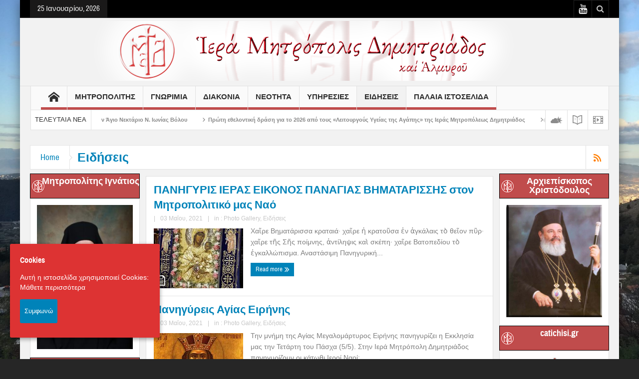

--- FILE ---
content_type: text/html; charset=UTF-8
request_url: https://imd.gr/category/news-2/page/336/
body_size: 22406
content:
<!DOCTYPE html>
<html lang="el" class="no-js">
    <head>
        <meta charset="UTF-8" />
        <!--[if IE]>
        <meta http-equiv="X-UA-Compatible" content="IE=edge,chrome=1">
        <![endif]-->

	<link rel="profile" href="https://gmpg.org/xfn/11">
	<link rel="pingback" href="https://imd.gr/xmlrpc.php" />
    <title>Ειδήσεις | Ιερά Μητρόπολη Δημητριάδος | Page 336</title>
        <meta property="og:image" content="https://imd.gr/wp-content/uploads/2017/03/header_imd.png" />
    <meta property="og:image:width" content="" />
    <meta property="og:image:height" content="" />

		<meta name="viewport" content="width=device-width, initial-scale=1, maximum-scale=1">
	        <link rel="stylesheet" type="text/css" href="https://imd.gr/wp-content/themes/multinews/css/print.css" media="print" />
    		<link rel="shortcut icon" href="https://imd.gr/wp-content/uploads/2017/03/logo_small2.png" />
			<link rel="apple-touch-icon" href="https://imd.gr/wp-content/themes/multinews/apple-touch-icon-precomposed.png" />
	<link rel='dns-prefetch' href='//fonts.googleapis.com' />
<link rel='dns-prefetch' href='//s.w.org' />
<link rel="alternate" type="application/rss+xml" title="Ροή RSS &raquo; Ιερά Μητρόπολη Δημητριάδος" href="https://imd.gr/feed/" />
<link rel="alternate" type="application/rss+xml" title="Ροή Σχολίων &raquo; Ιερά Μητρόπολη Δημητριάδος" href="https://imd.gr/comments/feed/" />
<link rel="alternate" type="application/rss+xml" title="Ροή Κατηγορίας Ειδήσεις &raquo; Ιερά Μητρόπολη Δημητριάδος" href="https://imd.gr/category/news-2/feed/" />
<!-- This site uses the Google Analytics by MonsterInsights plugin v7.12.3 - Using Analytics tracking - https://www.monsterinsights.com/ -->
<script type="text/javascript" data-cfasync="false">
    (window.gaDevIds=window.gaDevIds||[]).push("dZGIzZG");
	var mi_version         = '7.12.3';
	var mi_track_user      = true;
	var mi_no_track_reason = '';
	
	var disableStr = 'ga-disable-UA-31710460-10';

	/* Function to detect opted out users */
	function __gaTrackerIsOptedOut() {
		return document.cookie.indexOf(disableStr + '=true') > -1;
	}

	/* Disable tracking if the opt-out cookie exists. */
	if ( __gaTrackerIsOptedOut() ) {
		window[disableStr] = true;
	}

	/* Opt-out function */
	function __gaTrackerOptout() {
	  document.cookie = disableStr + '=true; expires=Thu, 31 Dec 2099 23:59:59 UTC; path=/';
	  window[disableStr] = true;
	}

	if ( 'undefined' === typeof gaOptout ) {
		function gaOptout() {
			__gaTrackerOptout();
		}
	}
	
	if ( mi_track_user ) {
		(function(i,s,o,g,r,a,m){i['GoogleAnalyticsObject']=r;i[r]=i[r]||function(){
			(i[r].q=i[r].q||[]).push(arguments)},i[r].l=1*new Date();a=s.createElement(o),
			m=s.getElementsByTagName(o)[0];a.async=1;a.src=g;m.parentNode.insertBefore(a,m)
		})(window,document,'script','//www.google-analytics.com/analytics.js','__gaTracker');

		__gaTracker('create', 'UA-31710460-10', 'auto');
		__gaTracker('set', 'forceSSL', true);
		__gaTracker('require', 'displayfeatures');
		__gaTracker('send','pageview');
	} else {
		console.log( "" );
		(function() {
			/* https://developers.google.com/analytics/devguides/collection/analyticsjs/ */
			var noopfn = function() {
				return null;
			};
			var noopnullfn = function() {
				return null;
			};
			var Tracker = function() {
				return null;
			};
			var p = Tracker.prototype;
			p.get = noopfn;
			p.set = noopfn;
			p.send = noopfn;
			var __gaTracker = function() {
				var len = arguments.length;
				if ( len === 0 ) {
					return;
				}
				var f = arguments[len-1];
				if ( typeof f !== 'object' || f === null || typeof f.hitCallback !== 'function' ) {
					console.log( 'Not running function __gaTracker(' + arguments[0] + " ....) because you are not being tracked. " + mi_no_track_reason );
					return;
				}
				try {
					f.hitCallback();
				} catch (ex) {

				}
			};
			__gaTracker.create = function() {
				return new Tracker();
			};
			__gaTracker.getByName = noopnullfn;
			__gaTracker.getAll = function() {
				return [];
			};
			__gaTracker.remove = noopfn;
			window['__gaTracker'] = __gaTracker;
					})();
		}
</script>
<!-- / Google Analytics by MonsterInsights -->
		<script type="text/javascript">
			window._wpemojiSettings = {"baseUrl":"https:\/\/s.w.org\/images\/core\/emoji\/12.0.0-1\/72x72\/","ext":".png","svgUrl":"https:\/\/s.w.org\/images\/core\/emoji\/12.0.0-1\/svg\/","svgExt":".svg","source":{"concatemoji":"https:\/\/imd.gr\/wp-includes\/js\/wp-emoji-release.min.js?ver=5.4.2"}};
			/*! This file is auto-generated */
			!function(e,a,t){var r,n,o,i,p=a.createElement("canvas"),s=p.getContext&&p.getContext("2d");function c(e,t){var a=String.fromCharCode;s.clearRect(0,0,p.width,p.height),s.fillText(a.apply(this,e),0,0);var r=p.toDataURL();return s.clearRect(0,0,p.width,p.height),s.fillText(a.apply(this,t),0,0),r===p.toDataURL()}function l(e){if(!s||!s.fillText)return!1;switch(s.textBaseline="top",s.font="600 32px Arial",e){case"flag":return!c([127987,65039,8205,9895,65039],[127987,65039,8203,9895,65039])&&(!c([55356,56826,55356,56819],[55356,56826,8203,55356,56819])&&!c([55356,57332,56128,56423,56128,56418,56128,56421,56128,56430,56128,56423,56128,56447],[55356,57332,8203,56128,56423,8203,56128,56418,8203,56128,56421,8203,56128,56430,8203,56128,56423,8203,56128,56447]));case"emoji":return!c([55357,56424,55356,57342,8205,55358,56605,8205,55357,56424,55356,57340],[55357,56424,55356,57342,8203,55358,56605,8203,55357,56424,55356,57340])}return!1}function d(e){var t=a.createElement("script");t.src=e,t.defer=t.type="text/javascript",a.getElementsByTagName("head")[0].appendChild(t)}for(i=Array("flag","emoji"),t.supports={everything:!0,everythingExceptFlag:!0},o=0;o<i.length;o++)t.supports[i[o]]=l(i[o]),t.supports.everything=t.supports.everything&&t.supports[i[o]],"flag"!==i[o]&&(t.supports.everythingExceptFlag=t.supports.everythingExceptFlag&&t.supports[i[o]]);t.supports.everythingExceptFlag=t.supports.everythingExceptFlag&&!t.supports.flag,t.DOMReady=!1,t.readyCallback=function(){t.DOMReady=!0},t.supports.everything||(n=function(){t.readyCallback()},a.addEventListener?(a.addEventListener("DOMContentLoaded",n,!1),e.addEventListener("load",n,!1)):(e.attachEvent("onload",n),a.attachEvent("onreadystatechange",function(){"complete"===a.readyState&&t.readyCallback()})),(r=t.source||{}).concatemoji?d(r.concatemoji):r.wpemoji&&r.twemoji&&(d(r.twemoji),d(r.wpemoji)))}(window,document,window._wpemojiSettings);
		</script>
		<style type="text/css">
img.wp-smiley,
img.emoji {
	display: inline !important;
	border: none !important;
	box-shadow: none !important;
	height: 1em !important;
	width: 1em !important;
	margin: 0 .07em !important;
	vertical-align: -0.1em !important;
	background: none !important;
	padding: 0 !important;
}
</style>
	<link rel='stylesheet' id='flick-css'  href='https://imd.gr/wp-content/plugins/mailchimp//css/flick/flick.css?ver=5.4.2' type='text/css' media='all' />
<link rel='stylesheet' id='mailchimpSF_main_css-css'  href='https://imd.gr/?mcsf_action=main_css&#038;ver=5.4.2' type='text/css' media='all' />
<!--[if IE]>
<link rel='stylesheet' id='mailchimpSF_ie_css-css'  href='https://imd.gr/wp-content/plugins/mailchimp/css/ie.css?ver=5.4.2' type='text/css' media='all' />
<![endif]-->
<link rel='stylesheet' id='wp-block-library-css'  href='https://imd.gr/wp-includes/css/dist/block-library/style.min.css?ver=5.4.2' type='text/css' media='all' />
<link rel='stylesheet' id='layerslider-css'  href='https://imd.gr/wp-content/plugins/LayerSlider/static/css/layerslider.css?ver=5.6.9' type='text/css' media='all' />
<link rel='stylesheet' id='ls-google-fonts-css'  href='https://fonts.googleapis.com/css?family=Lato:100,300,regular,700,900%7COpen+Sans:300%7CIndie+Flower:regular%7COswald:300,regular,700&#038;subset=latin%2Clatin-ext' type='text/css' media='all' />
<link rel='stylesheet' id='contact-form-7-css'  href='https://imd.gr/wp-content/plugins/contact-form-7/includes/css/styles.css?ver=5.2.2' type='text/css' media='all' />
<link rel='stylesheet' id='rs-plugin-settings-css'  href='https://imd.gr/wp-content/plugins/revslider/public/assets/css/settings.css?ver=5.3.1.5' type='text/css' media='all' />
<style id='rs-plugin-settings-inline-css' type='text/css'>
#rs-demo-id {}
</style>
<link rel='stylesheet' id='cookie-consent-style-css'  href='https://imd.gr/wp-content/plugins/uk-cookie-consent/assets/css/style.css?ver=5.4.2' type='text/css' media='all' />
<link rel='stylesheet' id='give-styles-css'  href='https://imd.gr/wp-content/plugins/give/assets/dist/css/give.css?ver=2.8.0' type='text/css' media='all' />
<link rel='stylesheet' id='wpgeo-mn-style-css'  href='https://imd.gr/wp-content/plugins/geodirectory-multinews/css/geo.css?ver=all' type='text/css' media='all' />
<link rel='stylesheet' id='multinews-style-css'  href='https://imd.gr/wp-content/themes/child-theme/style.css?ver=5.4.2' type='text/css' media='all' />
<link rel='stylesheet' id='main-css'  href='https://imd.gr/wp-content/themes/multinews/css/main.css?ver=5.4.2' type='text/css' media='all' />
<link rel='stylesheet' id='plugins-css'  href='https://imd.gr/wp-content/themes/multinews/css/plugins.css?ver=5.4.2' type='text/css' media='all' />
<link rel='stylesheet' id='responsive-css'  href='https://imd.gr/wp-content/themes/multinews/css/media.css?ver=5.4.2' type='text/css' media='all' />
<link rel='stylesheet' id='bookblocks-css'  href='https://imd.gr/wp-content/themes/multinews/css/catbookblock.css?ver=5.4.2' type='text/css' media='all' />
<link rel='stylesheet' id='dashicons-css'  href='https://imd.gr/wp-includes/css/dashicons.min.css?ver=5.4.2' type='text/css' media='all' />
<link rel='stylesheet' id='wp-add-custom-css-css'  href='https://imd.gr?display_custom_css=css&#038;ver=5.4.2' type='text/css' media='all' />
<script type='text/javascript' src='https://imd.gr/wp-includes/js/jquery/jquery.js?ver=1.12.4-wp'></script>
<script type='text/javascript' src='https://imd.gr/wp-includes/js/jquery/jquery-migrate.min.js?ver=1.4.1'></script>
<script type='text/javascript' src='https://imd.gr/wp-content/plugins/mailchimp//js/scrollTo.js?ver=1.5.7'></script>
<script type='text/javascript' src='https://imd.gr/wp-includes/js/jquery/jquery.form.min.js?ver=4.2.1'></script>
<script type='text/javascript'>
/* <![CDATA[ */
var mailchimpSF = {"ajax_url":"https:\/\/imd.gr\/"};
/* ]]> */
</script>
<script type='text/javascript' src='https://imd.gr/wp-content/plugins/mailchimp//js/mailchimp.js?ver=1.5.7'></script>
<script type='text/javascript' src='https://imd.gr/wp-includes/js/jquery/ui/core.min.js?ver=1.11.4'></script>
<script type='text/javascript' src='https://imd.gr/wp-content/plugins/mailchimp//js/datepicker.js?ver=5.4.2'></script>
<script type='text/javascript'>
/* <![CDATA[ */
var monsterinsights_frontend = {"js_events_tracking":"true","download_extensions":"doc,pdf,ppt,zip,xls,docx,pptx,xlsx","inbound_paths":"[]","home_url":"https:\/\/imd.gr","hash_tracking":"false"};
/* ]]> */
</script>
<script type='text/javascript' src='https://imd.gr/wp-content/plugins/google-analytics-for-wordpress/assets/js/frontend.min.js?ver=7.12.3'></script>
<script type='text/javascript' src='https://imd.gr/wp-content/plugins/LayerSlider/static/js/greensock.js?ver=1.11.8'></script>
<script type='text/javascript'>
/* <![CDATA[ */
var LS_Meta = {"v":"5.6.9"};
/* ]]> */
</script>
<script type='text/javascript' src='https://imd.gr/wp-content/plugins/LayerSlider/static/js/layerslider.kreaturamedia.jquery.js?ver=5.6.9'></script>
<script type='text/javascript' src='https://imd.gr/wp-content/plugins/LayerSlider/static/js/layerslider.transitions.js?ver=5.6.9'></script>
<script type='text/javascript' src='https://imd.gr/wp-content/plugins/revslider/public/assets/js/jquery.themepunch.tools.min.js?ver=5.3.1.5'></script>
<script type='text/javascript' src='https://imd.gr/wp-content/plugins/revslider/public/assets/js/jquery.themepunch.revolution.min.js?ver=5.3.1.5'></script>
<script type='text/javascript' src='https://imd.gr/wp-content/plugins/give/assets/dist/js/babel-polyfill.js?ver=2.8.0'></script>
<script type='text/javascript'>
/* <![CDATA[ */
var give_global_vars = {"ajaxurl":"https:\/\/imd.gr\/wp-admin\/admin-ajax.php","checkout_nonce":"b36329d0f7","currency":"EUR","currency_sign":"\u20ac","currency_pos":"before","thousands_separator":".","decimal_separator":",","no_gateway":"Please select a payment method.","bad_minimum":"The minimum custom donation amount for this form is","bad_maximum":"The maximum custom donation amount for this form is","general_loading":"Loading...","purchase_loading":"Please Wait...","number_decimals":"2","give_version":"2.8.0","magnific_options":{"main_class":"give-modal","close_on_bg_click":false},"form_translation":{"payment-mode":"Please select payment mode.","give_first":"Please enter your first name.","give_email":"Please enter a valid email address.","give_user_login":"Invalid email address or username.","give_user_pass":"Enter a password.","give_user_pass_confirm":"Enter the password confirmation.","give_agree_to_terms":"You must agree to the terms and conditions."},"confirm_email_sent_message":"Please check your email and click on the link to access your complete donation history.","ajax_vars":{"ajaxurl":"https:\/\/imd.gr\/wp-admin\/admin-ajax.php","ajaxNonce":"fc8a0a13c1","loading":"Loading","select_option":"Please select an option","default_gateway":"paypal","permalinks":"1","number_decimals":2},"cookie_hash":"836b1e6936090ab1b78b0b1a05082e07","session_nonce_cookie_name":"wp-give_session_reset_nonce_836b1e6936090ab1b78b0b1a05082e07","session_cookie_name":"wp-give_session_836b1e6936090ab1b78b0b1a05082e07","delete_session_nonce_cookie":"0"};
var giveApiSettings = {"root":"https:\/\/imd.gr\/wp-json\/give-api\/v2\/","rest_base":"give-api\/v2"};
/* ]]> */
</script>
<script type='text/javascript' src='https://imd.gr/wp-content/plugins/give/assets/dist/js/give.js?ver=2.8.0'></script>
<meta name="generator" content="Powered by LayerSlider 5.6.9 - Multi-Purpose, Responsive, Parallax, Mobile-Friendly Slider Plugin for WordPress." />
<!-- LayerSlider updates and docs at: https://kreaturamedia.com/layerslider-responsive-wordpress-slider-plugin/ -->
<link rel='https://api.w.org/' href='https://imd.gr/wp-json/' />
<link rel="EditURI" type="application/rsd+xml" title="RSD" href="https://imd.gr/xmlrpc.php?rsd" />
<link rel="wlwmanifest" type="application/wlwmanifest+xml" href="https://imd.gr/wp-includes/wlwmanifest.xml" /> 
<meta name="generator" content="WordPress 5.4.2" />
<script type="text/javascript">
        jQuery(function($) {
            $('.date-pick').each(function() {
                var format = $(this).data('format') || 'mm/dd/yyyy';
                format = format.replace(/yyyy/i, 'yy');
                $(this).datepicker({
                    autoFocusNextInput: true,
                    constrainInput: false,
                    changeMonth: true,
                    changeYear: true,
                    beforeShow: function(input, inst) { $('#ui-datepicker-div').addClass('show'); },
                    dateFormat: format.toLowerCase(),
                });
            });
            d = new Date();
            $('.birthdate-pick').each(function() {
                var format = $(this).data('format') || 'mm/dd';
                format = format.replace(/yyyy/i, 'yy');
                $(this).datepicker({
                    autoFocusNextInput: true,
                    constrainInput: false,
                    changeMonth: true,
                    changeYear: false,
                    minDate: new Date(d.getFullYear(), 1-1, 1),
                    maxDate: new Date(d.getFullYear(), 12-1, 31),
                    beforeShow: function(input, inst) { $('#ui-datepicker-div').removeClass('show'); },
                    dateFormat: format.toLowerCase(),
                });

            });

        });
    </script>
<style id="ctcc-css" type="text/css" media="screen">
				#catapult-cookie-bar {
					box-sizing: border-box;
					max-height: 0;
					opacity: 0;
					z-index: 99999;
					overflow: hidden;
					color: #ffffff;
					position: fixed;
					left: 20px;
					bottom: 6%;
					width: 300px;
					background-color: #dd3333;
				}
				#catapult-cookie-bar a {
					color: #ffffff;
				}
				#catapult-cookie-bar .x_close span {
					background-color: #ffffff;
				}
				button#catapultCookie {
					background:;
					color: #ffffff;
					border: 0; padding: 6px 9px; border-radius: 3px;
				}
				#catapult-cookie-bar h3 {
					color: #ffffff;
				}
				.has-cookie-bar #catapult-cookie-bar {
					opacity: 1;
					max-height: 999px;
					min-height: 30px;
				}</style><meta name="generator" content="Give v2.8.0" />
	<script type="text/javascript">
	jQuery(document).ready(function($) {
		if ( $( ".geodir_full_page" ).length ) {
			if ($.trim($('.geodir_full_page').html()) === ''){
				$('.geodir_full_page').css({ 'display': 'none'});
			}
		}
	});
	</script>
	<!--[if lt IE 9]>
	<script src="https://imd.gr/wp-content/themes/multinews/framework/helpers/js/html5.js"></script>
	<script src="https://imd.gr/wp-content/themes/multinews/framework/helpers/js/IE9.js"></script>
	<![endif]-->
<meta name="generator" content="Powered by Visual Composer - drag and drop page builder for WordPress."/>
<!--[if lte IE 9]><link rel="stylesheet" type="text/css" href="https://imd.gr/wp-content/plugins/js_composer/assets/css/vc_lte_ie9.min.css" media="screen"><![endif]--><meta name="generator" content="Powered by Slider Revolution 5.3.1.5 - responsive, Mobile-Friendly Slider Plugin for WordPress with comfortable drag and drop interface." />
	<script type="text/javascript">
	jQuery(document).ready(function($) {
	$("body").backstretch([
	"https://imd.gr/wp-content/uploads/2017/03/IMG_4717.jpg",
	], {duration: 5000, fade: 750},"next");
	});
	</script>
	<style type="text/css" class="multinews-custom-dynamic-css">
					header.block-title h2 a, header.block-title h2, .section-header h2.section-title a, .section-header h2.section-title{
			color: ;
		}
				.widget-title h2{
			color: ;
		}
				.header-wrap > .inner,
		.header-wrap{
			line-height: 130px;
			height: 130px;
		}
				
	.logo{
		float: none;
		text-align: center;
	}
	.header-banner{
		float: none;
		margin: auto;
		margin-bottom: 20px;
	}
	.header-wrap > .inner, .header-wrap {
		height: auto;
	}
						.navigation .mom-megamenu ul li.active:before, .navigation .mom-megamenu ul li:hover:before{
			border-left-color: ;
		}
					/* navigation style */
			
	
		body {
}

/* ==========================================================================
                 	Visual composer
========================================================================== */
.wpb_row, .wpb_content_element, ul.wpb_thumbnails-fluid > li, .wpb_button {
    margin-bottom: 20px;
}
.wpb_row .wpb_wrapper > *:last-child {
	margin-bottom: 0;
}

.inner, .main-container {
width:auto;
padding: 0 20px;
}
.main-content, .main-content.vc_column_container {
width:60%;
}
.sidebar, .sidebar.vc_column_container, .media-filter {
width:19%;
}
.secondary-sidebar, .secondary-sidebar.vc_column_container {
width:19%;
}
</style>
<noscript><style type="text/css"> .wpb_animate_when_almost_visible { opacity: 1; }</style></noscript></head>
        <body class="archive paged category category-news-2 category-78 paged-336 category-paged-336 wpgeo-mn both-sidebars-all both-sides-true hst2 fade-imgs-in-appear responsive_enabled wp_gallery_lightbox_on post_views_with_ajax multinews-1.0 mom-body wpb-js-composer js-comp-ver-5.0.1 vc_responsive" itemscope="itemscope" itemtype="http://schema.org/WebPage">
        	<!--[if lt IE 7]>
            <p class="browsehappy">You are using an <strong>outdated</strong> browser. Please <a href="http://browsehappy.com/">upgrade your browser</a> to improve your experience.</p>
        <![endif]-->
    	                <div class="wrap_every_thing">
        <div class="fixed_wrap fixed clearfix"><!--fixed layout-->
            <div class="wrap clearfix"><!--wrap-->
                <header class="header"><!--Header-->
                <div id="header-wrapper"><!-- header wrap -->
                				<div class="top-bar"><!--topbar-->
    <div class="inner"><!--inner-->
<div class="today_date">
<p>25 Ιανουαρίου, 2026</p>
</div>

             
<div class="top-bar-right">
    <ul class="top-social-icon">
	      <li class="youtube"><a href="https://www.youtube.com/user/IMDimitriados" target="_blank"></a></li>
        	<li class="top-search"><a href="#"></a>
        <div class="search-dropdown">
          <form class="mom-search-form" method="get" action="https://imd.gr/">
              <input type="text" id="tb-search" class="sf" name="s" placeholder="Enter keywords and press enter" required="" autocomplete="off">
            <span class="sf-loading"><img src="https://imd.gr/wp-content/themes/multinews/images/ajax-search-nav.png" alt="search" width="16" height="16"></span>                      </form>
                    <div class="ajax-search-results"></div>
                  </div>
      </li>
  	        </ul>
</div>

        </div><!--inner-->
    </div><!--topbar-->

                    <div class="header-wrap"><!--header content-->
                        <div class="inner"><!--inner-->
                        	    <div class="logo" itemscope="itemscope" itemtype="http://schema.org/Organization">
        
                <img class="print-logo" itemprop="logo" src="https://imd.gr/wp-content/uploads/2017/03/header_imd.png" width="930" height="120" alt="Ιερά Μητρόπολη Δημητριάδος"/> 
                 
        <a href="https://imd.gr" itemprop="url" title="Ιερά Μητρόπολη Δημητριάδος">
                		<img itemprop="logo" src="https://imd.gr/wp-content/uploads/2017/03/header_imd.png" alt="Ιερά Μητρόπολη Δημητριάδος"/>  
                
        		
        		        			<img itemprop="logo" class="mom_retina_logo" src="https://imd.gr/wp-content/uploads/2017/03/header_imd.png" alt="Ιερά Μητρόπολη Δημητριάδος" />
        				        </a>
         

        <meta itemprop="name" content="Ιερά Μητρόπολη Δημητριάδος">
    </div>
                
    <div class="header-banner">
				<div class="mom-ads-wrap  ">
	<div class="mom-ads " style="">
		<div class="mom-ads-inner">
		
		</div>
	</div>	<!--Mom ads-->
	</div>
    </div>
                        </div><!--inner-->
                    </div><!--header content-->
                </div><!-- header wrap -->

				<nav id="navigation" class="navigation  dd-effect-slide " data-sticky_logo="" data-sticky_logo_width="" role="navigation" itemscope="itemscope" itemtype="http://schema.org/SiteNavigationElement"><!--Navigation-->
<div class="inner"><!--inner-->
		<ul id="menu-main-menu" class="main-menu main-default-menu"><li id="menu-item-3600" class="menu-item menu-item-type-post_type menu-item-object-page menu-item-home menu-item-iconsOnly menu-item-depth-0"><a href="https://imd.gr/"><i class="icon_only momizat-icon-home"></i><span class="icon_only_label">Τελευταια Νεα</span><span class="menu_bl" style="background:#c04c4c;"></span></a></li>
<li id="menu-item-3584" class="menu-item menu-item-type-taxonomy menu-item-object-category menu-item-has-children menu-parent-item menu-item-depth-0"><a href="https://imd.gr/category/mitropolitis/">Μητροπολιτης<span class="menu_bl" style="background:#c04c4c;"></span></a>
<ul class="sub-menu ">
	<li id="menu-item-3593" class="menu-item menu-item-type-post_type menu-item-object-post active menu-item-depth-1"><a href="https://imd.gr/2017/03/%ce%bc%ce%b7%cf%84%cf%81%ce%bf%cf%80%ce%bf%ce%bb%ce%af%cf%84%ce%b7%cf%82/">Μητροπολίτης</a></li>
	<li id="menu-item-3588" class="menu-item menu-item-type-taxonomy menu-item-object-category menu-item-depth-1"><a href="https://imd.gr/category/mitropolitis/%ce%bf%ce%bc%ce%b9%ce%bb%ce%af%ce%b5%cf%82-%cf%87%ce%b1%ce%b9%cf%81%ce%b5%cf%84%ce%b9%cf%83%ce%bc%ce%bf%ce%af/">Ομιλίες – Χαιρετισμοί</a></li>
	<li id="menu-item-3586" class="menu-item menu-item-type-taxonomy menu-item-object-category menu-item-depth-1"><a href="https://imd.gr/category/mitropolitis/%ce%b5%ce%b3%ce%ba%cf%8d%ce%ba%ce%bb%ce%b9%ce%bf%ce%b9/">Εγκύκλιοι</a></li>
	<li id="menu-item-3594" class="menu-item menu-item-type-post_type menu-item-object-post menu-item-depth-1"><a href="https://imd.gr/2022/01/%cf%80%cf%81%cf%8c%ce%b3%cf%81%ce%b1%ce%bc%ce%bc%ce%b1-%ce%bc%ce%b7%cf%84%cf%81%ce%bf%cf%80%ce%bf%ce%bb%ce%af%cf%84%ce%bf%cf%85/">Πρόγραμμα Μητροπολίτου</a></li>
	<li id="menu-item-3587" class="menu-item menu-item-type-taxonomy menu-item-object-category menu-item-depth-1"><a href="https://imd.gr/category/mitropolitis/%ce%bc%ce%b7%ce%bd%cf%8d%ce%bc%ce%b1%cf%84%ce%b1/">Μηνύματα</a></li>
	<li id="menu-item-3585" class="menu-item menu-item-type-taxonomy menu-item-object-category menu-item-depth-1"><a href="https://imd.gr/category/mitropolitis/%ce%b1%cf%81%ce%b8%cf%81%ce%bf%ce%b3%cf%81%ce%b1%cf%86%ce%af%ce%b1/">Αρθρογραφία</a></li>
	<li id="menu-item-3590" class="menu-item menu-item-type-taxonomy menu-item-object-category menu-item-depth-1"><a href="https://imd.gr/category/mitropolitis/%cf%83%cf%85%ce%bd%ce%b5%ce%bd%cf%84%ce%b5%cf%8d%ce%be%ce%b5%ce%b9%cf%82/">Συνεντεύξεις</a></li>
	<li id="menu-item-3589" class="menu-item menu-item-type-taxonomy menu-item-object-category menu-item-depth-1"><a href="https://imd.gr/category/mitropolitis/%cf%80%cf%81%ce%bf%ce%ba%ce%ac%cf%84%ce%bf%cf%87%ce%bf%ce%b9/">Προκάτοχοι</a></li>
</ul>
<i class='responsive-caret'></i>
</li>
<li id="menu-item-3576" class="menu-item menu-item-type-taxonomy menu-item-object-category menu-item-has-children menu-parent-item menu-item-depth-0"><a href="https://imd.gr/category/%ce%b3%ce%bd%cf%89%cf%81%ce%b9%ce%bc%ce%af%ce%b1/">Γνωριμια<span class="menu_bl" style="background:#c04c4c;"></span></a>
<ul class="sub-menu ">
	<li id="menu-item-3578" class="menu-item menu-item-type-taxonomy menu-item-object-category active menu-item-depth-1"><a href="https://imd.gr/category/%ce%b3%ce%bd%cf%89%cf%81%ce%b9%ce%bc%ce%af%ce%b1/%cf%83%ce%b1%ce%bd-%cf%83%ce%ae%ce%bc%ce%b5%cf%81%ce%b1-%cf%80%cf%81%ce%b9%ce%bd-%ce%b1%cf%80%cf%8c-15-%cf%87%cf%81%cf%8c%ce%bd%ce%b9%ce%b1/">Σαν σήμερα&#8230; πριν από 15 χρόνια</a></li>
	<li id="menu-item-3595" class="menu-item menu-item-type-post_type menu-item-object-post menu-item-depth-1"><a href="https://imd.gr/2017/03/%ce%b9%cf%83%cf%84%ce%bf%cf%81%ce%b9%ce%ba%cf%8c-%ce%b9%ce%b5%cf%81%ce%ac%cf%82-%ce%bc%ce%b7%cf%84%cf%81%ce%bf%cf%80%cf%8c%ce%bb%ce%b5%cf%89%cf%82-%ce%b4%ce%b7%ce%bc%ce%b7%cf%84%cf%81%ce%b9%ce%ac/">Ιστορικό</a></li>
	<li id="menu-item-3610" class="menu-item menu-item-type-taxonomy menu-item-object-category menu-item-has-children menu-parent-item menu-item-depth-1"><a href="https://imd.gr/category/%ce%b3%ce%bd%cf%89%cf%81%ce%b9%ce%bc%ce%af%ce%b1/%ce%b4%ce%bf%ce%bc%ce%ae/">Δομή</a>
	<ul class="sub-menu ">
		<li id="menu-item-3617" class="menu-item menu-item-type-post_type menu-item-object-post menu-item-depth-2"><a href="https://imd.gr/2017/03/%ce%b4%ce%bf%ce%bc%ce%ae-%ce%ba%ce%b1%ce%b9-%ce%b3%cf%81%ce%b1%cf%86%ce%b5%ce%af%ce%b1-%cf%84%ce%b7%cf%82-%ce%b9%ce%b5%cf%81%ce%ac%cf%82-%ce%bc%ce%b7%cf%84%cf%81%ce%bf%cf%80%cf%8c%ce%bb%ce%b5%cf%89/">Δομή και Γραφεία της Ιεράς Μητροπόλεως</a></li>
		<li id="menu-item-3616" class="menu-item menu-item-type-post_type menu-item-object-post menu-item-depth-2"><a href="https://imd.gr/2017/03/%ce%b1%cf%81%cf%87%ce%b9%ce%b5%cf%81%ce%b1%cf%84%ce%b9%ce%ba%ce%ad%cf%82-%cf%80%ce%b5%cf%81%ce%b9%cf%86%ce%ad%cf%81%ce%b5%ce%b9%ce%b5%cf%82/">Αρχιερατικές Περιφέρειες</a></li>
	</ul>
<i class='responsive-caret'></i>
</li>
	<li id="menu-item-5378" class="menu-item menu-item-type-custom menu-item-object-custom menu-item-depth-1"><a href="http://old.imd.gr/articles/top/ieroi_naoi/810">Ιεροί Ναοί</a></li>
	<li id="menu-item-3612" class="menu-item menu-item-type-taxonomy menu-item-object-category menu-item-depth-1"></li>
	<li id="menu-item-5723" class="menu-item menu-item-type-custom menu-item-object-custom menu-item-depth-1"><a href="http://old.imd.gr/articles/top/ieres_mones/173">Ιερές Μονές</a></li>
	<li id="menu-item-3613" class="menu-item menu-item-type-taxonomy menu-item-object-category menu-item-depth-1"><a href="https://imd.gr/category/%ce%b3%ce%bd%cf%89%cf%81%ce%b9%ce%bc%ce%af%ce%b1/%cf%84%ce%bf%cf%80%ce%b9%ce%ba%ce%bf%ce%af-%ce%ac%ce%b3%ce%b9%ce%bf%ce%b9-%ce%b3%ce%bd%cf%89%cf%81%ce%b9%ce%bc%ce%af%ce%b1/">Τοπικοί Άγιοι</a></li>
	<li id="menu-item-3615" class="menu-item menu-item-type-post_type menu-item-object-post menu-item-depth-1"><a href="https://imd.gr/2017/03/%cf%84%ce%bf%cf%80%ce%b9%ce%ba%ce%ad%cf%82-%ce%b5%ce%bf%cf%81%cf%84%ce%ad%cf%82/">Τοπικές Εορτές</a></li>
	<li id="menu-item-3577" class="menu-item menu-item-type-taxonomy menu-item-object-category menu-item-depth-1"><a href="https://imd.gr/category/%ce%b3%ce%bd%cf%89%cf%81%ce%b9%ce%bc%ce%af%ce%b1/%cf%80%cf%81%cf%8c%ce%b3%cf%81%ce%b1%ce%bc%ce%bc%ce%b1-%ce%b1%ce%ba%ce%bf%ce%bb%ce%bf%cf%85%ce%b8%ce%b9%cf%8e%ce%bd/">Πρόγραμμα Ακολουθιών</a></li>
	<li id="menu-item-3598" class="menu-item menu-item-type-post_type menu-item-object-post menu-item-depth-1"><a href="https://imd.gr/2017/03/%cf%80%cf%81%cf%8c%ce%b3%cf%81%ce%b1%ce%bc%ce%bc%ce%b1-%ce%b9%ce%b5%cf%81%cf%8e%ce%bd-%ce%b1%ce%b3%cf%81%cf%85%cf%80%ce%bd%ce%b9%cf%8e%ce%bd/">Ιερές Αγρυπνίες</a></li>
	<li id="menu-item-3614" class="menu-item menu-item-type-taxonomy menu-item-object-category menu-item-has-children menu-parent-item menu-item-depth-1"><a href="https://imd.gr/category/%ce%b3%ce%bd%cf%89%cf%81%ce%b9%ce%bc%ce%af%ce%b1/%cf%87%cf%8e%cf%81%ce%bf%ce%b9-%ce%b5%ce%ba%ce%b4%ce%b7%ce%bb%cf%8e%cf%83%ce%b5%cf%89%ce%bd/">Χώροι Εκδηλώσεων</a>
	<ul class="sub-menu ">
		<li id="menu-item-3636" class="menu-item menu-item-type-post_type menu-item-object-post menu-item-depth-2"><a href="https://imd.gr/2017/03/%cf%83%cf%85%ce%bd%ce%b5%ce%b4%cf%81%ce%b9%ce%b1%ce%ba%cf%8c-%ce%ba%ce%ad%ce%bd%cf%84%cf%81%ce%bf-%ce%b8%ce%b5%cf%83%cf%83%ce%b1%ce%bb%ce%af%ce%b1%cf%82/">Συνεδριακό Κέντρο Θεσσαλίας</a></li>
		<li id="menu-item-3635" class="menu-item menu-item-type-post_type menu-item-object-post menu-item-depth-2"><a href="https://imd.gr/2017/03/%cf%80%ce%bd%ce%b5%cf%85%ce%bc%ce%b1%cf%84%ce%b9%ce%ba%cf%8c-%ce%ba%ce%ad%ce%bd%cf%84%cf%81%ce%bf/">Πνευματικό Κέντρο</a></li>
	</ul>
<i class='responsive-caret'></i>
</li>
</ul>
<i class='responsive-caret'></i>
</li>
<li id="menu-item-3579" class="menu-item menu-item-type-taxonomy menu-item-object-category menu-item-has-children menu-parent-item menu-item-depth-0"><a href="https://imd.gr/category/%ce%b4%ce%b9%ce%b1%ce%ba%ce%bf%ce%bd%ce%af%ce%b1/">Διακονια<span class="menu_bl" style="background:#c04c4c;"></span></a>
<ul class="sub-menu ">
	<li id="menu-item-3581" class="menu-item menu-item-type-taxonomy menu-item-object-category menu-item-has-children menu-parent-item active menu-item-depth-1"><a href="https://imd.gr/category/%ce%b4%ce%b9%ce%b1%ce%ba%ce%bf%ce%bd%ce%af%ce%b1/%cf%80%ce%bd%ce%b5%cf%85%ce%bc%ce%b1%cf%84%ce%b9%ce%ba%ce%ae-%ce%b4%ce%b9%ce%b1%ce%ba%ce%bf%ce%bd%ce%af%ce%b1/">Πνευματική Διακονία</a>
	<ul class="sub-menu ">
		<li id="menu-item-5377" class="menu-item menu-item-type-custom menu-item-object-custom menu-item-depth-2"><a href="http://old.imd.gr/page/top/antiairetika">Αντιαιρετικά</a></li>
		<li id="menu-item-3582" class="menu-item menu-item-type-taxonomy menu-item-object-category menu-item-has-children menu-parent-item menu-item-depth-2">
		<ul class="sub-menu ">
			<li id="menu-item-3734" class="menu-item menu-item-type-taxonomy menu-item-object-category menu-item-depth-3"></li>
			<li id="menu-item-3725" class="menu-item menu-item-type-taxonomy menu-item-object-category menu-item-depth-3"></li>
			<li id="menu-item-3727" class="menu-item menu-item-type-taxonomy menu-item-object-category menu-item-depth-3"></li>
			<li id="menu-item-3726" class="menu-item menu-item-type-taxonomy menu-item-object-category menu-item-depth-3"></li>
			<li id="menu-item-3724" class="menu-item menu-item-type-taxonomy menu-item-object-category menu-item-depth-3"></li>
			<li id="menu-item-3723" class="menu-item menu-item-type-taxonomy menu-item-object-category menu-item-depth-3"></li>
			<li id="menu-item-3722" class="menu-item menu-item-type-taxonomy menu-item-object-category menu-item-depth-3"></li>
		</ul>
<i class='responsive-caret'></i>
</li>
		<li id="menu-item-3728" class="menu-item menu-item-type-taxonomy menu-item-object-category menu-item-depth-2"><a href="https://imd.gr/category/%ce%b4%ce%b9%ce%b1%ce%ba%ce%bf%ce%bd%ce%af%ce%b1/%cf%80%ce%bd%ce%b5%cf%85%ce%bc%ce%b1%cf%84%ce%b9%ce%ba%ce%ae-%ce%b4%ce%b9%ce%b1%ce%ba%ce%bf%ce%bd%ce%af%ce%b1/%ce%b3%cf%81%ce%b1%cf%80%cf%84%cf%8c-%ce%ba%ce%ae%cf%81%cf%85%ce%b3%ce%bc%ce%b1/">Γραπτό Κήρυγμα</a></li>
		<li id="menu-item-3735" class="menu-item menu-item-type-taxonomy menu-item-object-category menu-item-depth-2"><a href="https://imd.gr/category/%ce%b4%ce%b9%ce%b1%ce%ba%ce%bf%ce%bd%ce%af%ce%b1/%cf%80%ce%bd%ce%b5%cf%85%ce%bc%ce%b1%cf%84%ce%b9%ce%ba%ce%ae-%ce%b4%ce%b9%ce%b1%ce%ba%ce%bf%ce%bd%ce%af%ce%b1/%cf%87%ce%bf%cf%81%cf%89%ce%b4%ce%af%ce%b1-%ce%ba%ce%bb%ce%b7%cf%81%ce%b9%ce%ba%cf%8e%ce%bd/">Χορωδία Κληρικών</a></li>
		<li id="menu-item-3729" class="menu-item menu-item-type-taxonomy menu-item-object-category menu-item-depth-2"><a href="https://imd.gr/category/%ce%b4%ce%b9%ce%b1%ce%ba%ce%bf%ce%bd%ce%af%ce%b1/%cf%80%ce%bd%ce%b5%cf%85%ce%bc%ce%b1%cf%84%ce%b9%ce%ba%ce%ae-%ce%b4%ce%b9%ce%b1%ce%ba%ce%bf%ce%bd%ce%af%ce%b1/%ce%b5%ce%ba%ce%b4%cf%8c%cf%83%ce%b5%ce%b9%cf%82/">Εκδόσεις</a></li>
		<li id="menu-item-3733" class="menu-item menu-item-type-taxonomy menu-item-object-category menu-item-depth-2"><a href="https://imd.gr/category/%ce%b4%ce%b9%ce%b1%ce%ba%ce%bf%ce%bd%ce%af%ce%b1/%cf%80%ce%bd%ce%b5%cf%85%ce%bc%ce%b1%cf%84%ce%b9%ce%ba%ce%ae-%ce%b4%ce%b9%ce%b1%ce%ba%ce%bf%ce%bd%ce%af%ce%b1/%cf%80%ce%bb%ce%b7%cf%81%ce%bf%cf%86%cf%8c%cf%81%ce%b7%cf%83%ce%b7/">Πληροφόρηση</a></li>
		<li id="menu-item-3731" class="menu-item menu-item-type-taxonomy menu-item-object-category menu-item-depth-2"><a href="https://imd.gr/category/%ce%b4%ce%b9%ce%b1%ce%ba%ce%bf%ce%bd%ce%af%ce%b1/%cf%80%ce%bd%ce%b5%cf%85%ce%bc%ce%b1%cf%84%ce%b9%ce%ba%ce%ae-%ce%b4%ce%b9%ce%b1%ce%ba%ce%bf%ce%bd%ce%af%ce%b1/%ce%b5%cf%80%ce%af%ce%ba%ce%b1%ce%b9%cf%81%ce%b1-%cf%80%ce%bd%ce%b5%cf%85%ce%bc%ce%b1%cf%84%ce%b9%ce%ba%ce%ac/">Επίκαιρα Πνευματικά</a></li>
		<li id="menu-item-3732" class="menu-item menu-item-type-taxonomy menu-item-object-category menu-item-depth-2"><a href="https://imd.gr/category/%ce%b4%ce%b9%ce%b1%ce%ba%ce%bf%ce%bd%ce%af%ce%b1/%cf%80%ce%bd%ce%b5%cf%85%ce%bc%ce%b1%cf%84%ce%b9%ce%ba%ce%ae-%ce%b4%ce%b9%ce%b1%ce%ba%ce%bf%ce%bd%ce%af%ce%b1/%ce%bc%ce%b5%ce%bb%ce%ad%cf%84%ce%b7-%ce%b1%ce%b3%ce%af%ce%b1%cf%82-%ce%b3%cf%81%ce%b1%cf%86%ce%ae%cf%82/">Μελέτη Αγίας Γραφής</a></li>
		<li id="menu-item-3752" class="menu-item menu-item-type-post_type menu-item-object-post menu-item-depth-2"><a href="https://imd.gr/2017/03/%ce%b7-%ce%b2%ce%b9%ce%b2%ce%bb%ce%b9%ce%bf%ce%b8%ce%ae%ce%ba%ce%b7-%cf%84%ce%b7%cf%82-%ce%b1%ce%ba%ce%b1%ce%b4%ce%b7%ce%bc%ce%af%ce%b1%cf%82-%ce%b8%ce%b5%ce%bf%ce%bb%ce%bf%ce%b3%ce%b9%ce%ba%cf%8e/">Η Βιβλιοθήκη της Ακαδημίας Θεολογικών Σπουδών</a></li>
		<li id="menu-item-3751" class="menu-item menu-item-type-post_type menu-item-object-post menu-item-depth-2"><a href="https://imd.gr/2017/03/%ce%b5%ce%b9%cf%83%ce%bf%ce%b4%ce%b9%ce%ba%cf%8c%ce%bd/">Εισοδικόν</a></li>
		<li id="menu-item-3730" class="menu-item menu-item-type-taxonomy menu-item-object-category menu-item-depth-2"><a href="https://imd.gr/category/%ce%b4%ce%b9%ce%b1%ce%ba%ce%bf%ce%bd%ce%af%ce%b1/%cf%80%ce%bd%ce%b5%cf%85%ce%bc%ce%b1%cf%84%ce%b9%ce%ba%ce%ae-%ce%b4%ce%b9%ce%b1%ce%ba%ce%bf%ce%bd%ce%af%ce%b1/%ce%b5%ce%ba%ce%b4%cf%81%ce%bf%ce%bc%ce%ad%cf%82/">Εκδρομές</a></li>
	</ul>
<i class='responsive-caret'></i>
</li>
	<li id="menu-item-3602" class="menu-item menu-item-type-taxonomy menu-item-object-category menu-item-depth-1"><a href="https://imd.gr/category/%ce%b4%ce%b9%ce%b1%ce%ba%ce%bf%ce%bd%ce%af%ce%b1/%ce%b3%ce%b9%ce%b1%cf%84%cf%81%ce%bf%ce%af-%cf%84%ce%b7%cf%82-%ce%b1%ce%b3%ce%ac%cf%80%ce%b7%cf%82/">Γιατροί της Αγάπης</a></li>
	<li id="menu-item-3707" class="menu-item menu-item-type-post_type menu-item-object-post menu-item-depth-1"><a href="https://imd.gr/2017/03/%ce%b4%ce%b9%ce%b1%ce%ba%ce%bf%ce%bd%ce%af%ce%b1-%ce%b1%cf%83%ce%b8%ce%b5%ce%bd%cf%8e%ce%bd/">Διακονία Ασθενών</a></li>
	<li id="menu-item-3712" class="menu-item menu-item-type-taxonomy menu-item-object-category menu-item-depth-1"><a href="https://imd.gr/category/%ce%b4%ce%b9%ce%b1%ce%ba%ce%bf%ce%bd%ce%af%ce%b1/%cf%86%cf%85%ce%bb%ce%b1%ce%ba%ce%ad%cf%82/">Φυλακές</a></li>
	<li id="menu-item-3705" class="menu-item menu-item-type-post_type menu-item-object-post menu-item-depth-1"><a href="https://imd.gr/2015/10/%ce%b4%ce%b9%ce%b1%ce%ba%ce%bf%ce%bd%ce%af%ce%b1-%cf%83%cf%84%ce%b1%ce%b8%ce%bc%cf%8c%cf%82-%cf%80%cf%81%cf%8e%cf%84%cf%89%ce%bd-%ce%ba%ce%bf%ce%b9%ce%bd%cf%89%ce%bd%ce%b9%ce%ba%cf%8e%ce%bd-%ce%b2/">Σταθμός Πρώτων Κοινωνικών Βοηθειών</a></li>
	<li id="menu-item-3709" class="menu-item menu-item-type-taxonomy menu-item-object-category menu-item-depth-1"><a href="https://imd.gr/category/%ce%b4%ce%b9%ce%b1%ce%ba%ce%bf%ce%bd%ce%af%ce%b1/%ce%b4%cf%89%cf%81%ce%b5%ce%ac%ce%bd-%cf%86%ce%b1%ce%b3%ce%b7%cf%84%cf%8c/">Δωρεάν Φαγητό</a></li>
	<li id="menu-item-3708" class="menu-item menu-item-type-taxonomy menu-item-object-category menu-item-depth-1"><a href="https://imd.gr/category/%ce%b4%ce%b9%ce%b1%ce%ba%ce%bf%ce%bd%ce%af%ce%b1/%ce%b2%cf%81%ce%b5%cf%86%ce%bf%ce%bd%ce%b7%cf%80%ce%b9%ce%b1%ce%ba%cf%8c%cf%82-%cf%83%cf%84%ce%b1%ce%b8%ce%bc%cf%8c%cf%82/">Βρεφονηπιακός Σταθμός</a></li>
	<li id="menu-item-3710" class="menu-item menu-item-type-taxonomy menu-item-object-category menu-item-depth-1"><a href="https://imd.gr/category/%ce%b4%ce%b9%ce%b1%ce%ba%ce%bf%ce%bd%ce%af%ce%b1/%ce%ba%ce%bf%ce%b9%ce%bd%cf%89%ce%bd%ce%b9%ce%ba%cf%8c-%cf%86%ce%b1%cf%81%ce%bc%ce%b1%ce%ba%ce%b5%ce%af%ce%bf/">Κοινωνικό Φαρμακείο</a></li>
	<li id="menu-item-3711" class="menu-item menu-item-type-taxonomy menu-item-object-category menu-item-depth-1"><a href="https://imd.gr/category/%ce%b4%ce%b9%ce%b1%ce%ba%ce%bf%ce%bd%ce%af%ce%b1/%cf%83%cf%85%ce%bc%ce%b2%ce%bf%cf%85%ce%bb%ce%b5%cf%85%cf%84%ce%b9%ce%ba%cf%8c%cf%82-%cf%83%cf%84%ce%b1%ce%b8%ce%bc%cf%8c%cf%82-%cf%85%cf%80%ce%bf%cf%83%cf%84%ce%ae%cf%81%ce%b9%ce%be%ce%b7%cf%82/">Συμβουλευτικός Σταθμός Υποστήριξης Πολιτών</a></li>
</ul>
<i class='responsive-caret'></i>
</li>
<li id="menu-item-3591" class="menu-item menu-item-type-taxonomy menu-item-object-category menu-item-has-children menu-parent-item menu-item-depth-0"><a href="https://imd.gr/category/%ce%bd%ce%b5%cf%8c%cf%84%ce%b7%cf%84%ce%b1/">Νεοτητα<span class="menu_bl" style="background:#c04c4c;"></span></a>
<ul class="sub-menu ">
	<li id="menu-item-3893" class="menu-item menu-item-type-taxonomy menu-item-object-category active menu-item-depth-1"><a href="https://imd.gr/category/%ce%bd%ce%b5%cf%8c%cf%84%ce%b7%cf%84%ce%b1/%ce%ba%ce%b1%cf%84%ce%b7%cf%87%ce%b7%cf%84%ce%b9%ce%ba%ce%ac/">Κατηχητικά</a></li>
	<li id="menu-item-3896" class="menu-item menu-item-type-taxonomy menu-item-object-category menu-item-depth-1"><a href="https://imd.gr/category/%ce%bd%ce%b5%cf%8c%cf%84%ce%b7%cf%84%ce%b1/%cf%83%cf%8d%ce%bd%ce%b4%ce%b5%cf%83%ce%bc%ce%bf%cf%82-%ce%bd%ce%ad%cf%89%ce%bd/">Σύνδεσμος Νέων</a></li>
	<li id="menu-item-3894" class="menu-item menu-item-type-taxonomy menu-item-object-category menu-item-depth-1"><a href="https://imd.gr/category/%ce%bd%ce%b5%cf%8c%cf%84%ce%b7%cf%84%ce%b1/%ce%bd%ce%b5%ce%b1%ce%bd%ce%b9%ce%ba%ce%ae-%cf%87%ce%bf%cf%81%cf%89%ce%b4%ce%af%ce%b1/">Νεανική Χορωδία</a></li>
	<li id="menu-item-3897" class="menu-item menu-item-type-taxonomy menu-item-object-category menu-item-depth-1"><a href="https://imd.gr/category/%ce%bd%ce%b5%cf%8c%cf%84%ce%b7%cf%84%ce%b1/%cf%86%ce%bf%ce%b9%cf%84%ce%b7%cf%84%ce%ad%cf%82-%ce%ba%ce%b1%ce%b9-%ce%bc%ce%b5%cf%84%ce%b1%ce%bb%cf%85%ce%ba%ce%b5%ce%b9%ce%b1%ce%ba%ce%bf%ce%af/">Φοιτητές και Μεταλυκειακοί</a></li>
	<li id="menu-item-3890" class="menu-item menu-item-type-taxonomy menu-item-object-category menu-item-depth-1"><a href="https://imd.gr/category/%ce%bd%ce%b5%cf%8c%cf%84%ce%b7%cf%84%ce%b1/%ce%b1%ce%b8%ce%bb%ce%b7%cf%84%ce%b9%cf%83%ce%bc%cf%8c%cf%82-%ce%b4%ce%b7%ce%bc%ce%b7%cf%84%cf%81%ce%b9%ce%ac%cf%82/">Αθλητισμός – Δημητριάς</a></li>
	<li id="menu-item-3891" class="menu-item menu-item-type-taxonomy menu-item-object-category menu-item-depth-1"><a href="https://imd.gr/category/%ce%bd%ce%b5%cf%8c%cf%84%ce%b7%cf%84%ce%b1/%ce%b1%ce%bd%ce%b1%ce%b3%ce%bd%cf%8e%cf%83%cf%84%ce%b5%cf%82-%ce%b9%ce%b5%cf%81%cf%8c%cf%80%ce%b1%ce%b9%ce%b4%ce%b5%cf%82/">Αναγνώστες &#8211; Ιερόπαιδες</a></li>
	<li id="menu-item-3892" class="menu-item menu-item-type-taxonomy menu-item-object-category menu-item-depth-1"><a href="https://imd.gr/category/%ce%bd%ce%b5%cf%8c%cf%84%ce%b7%cf%84%ce%b1/%ce%ba%ce%b1%cf%84%ce%b1%cf%83%ce%ba%ce%b7%ce%bd%cf%8e%cf%83%ce%b5%ce%b9%cf%82/">Κατασκηνώσεις</a></li>
	<li id="menu-item-3895" class="menu-item menu-item-type-taxonomy menu-item-object-category menu-item-depth-1"><a href="https://imd.gr/category/%ce%bd%ce%b5%cf%8c%cf%84%ce%b7%cf%84%ce%b1/%cf%83%ce%b5%ce%bc%ce%b9%ce%bd%ce%ac%cf%81%ce%b9%ce%b1-%cf%83%cf%84%ce%b5%ce%bb%ce%b5%cf%87%cf%8e%ce%bd-%ce%bd%ce%b5%cf%8c%cf%84%ce%b7%cf%84%ce%b1%cf%82/">Σεμινάρια Στελεχών Νεότητας</a></li>
</ul>
<i class='responsive-caret'></i>
</li>
<li id="menu-item-3592" class="menu-item menu-item-type-taxonomy menu-item-object-category menu-item-has-children menu-parent-item menu-item-depth-0"><a href="https://imd.gr/category/%cf%85%cf%80%ce%b7%cf%81%ce%b5%cf%83%ce%af%ce%b5%cf%82/">Υπηρεσιες<span class="menu_bl" style="background:#c04c4c;"></span></a>
<ul class="sub-menu ">
	<li id="menu-item-3988" class="menu-item menu-item-type-taxonomy menu-item-object-category menu-item-has-children menu-parent-item active menu-item-depth-1"><a href="https://imd.gr/category/%cf%85%cf%80%ce%b7%cf%81%ce%b5%cf%83%ce%af%ce%b5%cf%82/%cf%83%cf%87%ce%bf%ce%bb%ce%ad%cf%82/">Σχολές</a>
	<ul class="sub-menu ">
		<li id="menu-item-4000" class="menu-item menu-item-type-taxonomy menu-item-object-category menu-item-depth-2"><a href="https://imd.gr/category/%cf%85%cf%80%ce%b7%cf%81%ce%b5%cf%83%ce%af%ce%b5%cf%82/%cf%83%cf%87%ce%bf%ce%bb%ce%ad%cf%82/%ce%b2%cf%85%ce%b6%ce%b1%ce%bd%cf%84%ce%b9%ce%bd%ce%ae%cf%82-%ce%bc%ce%bf%cf%85%cf%83%ce%b9%ce%ba%ce%ae%cf%82/">Βυζαντινής Μουσικής</a></li>
		<li id="menu-item-3999" class="menu-item menu-item-type-taxonomy menu-item-object-category menu-item-depth-2"><a href="https://imd.gr/category/%cf%85%cf%80%ce%b7%cf%81%ce%b5%cf%83%ce%af%ce%b5%cf%82/%cf%83%cf%87%ce%bf%ce%bb%ce%ad%cf%82/%ce%b1%ce%b3%ce%b9%ce%bf%ce%b3%cf%81%ce%b1%cf%86%ce%af%ce%b1%cf%82/">Αγιογραφίας</a></li>
		<li id="menu-item-4706" class="menu-item menu-item-type-post_type menu-item-object-post menu-item-depth-2"><a href="https://imd.gr/2017/03/%ce%b5%ce%bd%ce%bf%cf%81%ce%b9%ce%b1%ce%ba%ce%ad%cf%82-%cf%83%cf%87%ce%bf%ce%bb%ce%ad%cf%82-%ce%b3%ce%bf%ce%bd%ce%ad%cf%89%ce%bd-2016-2017/">Σχολές Γονέων</a></li>
		<li id="menu-item-3992" class="menu-item menu-item-type-post_type menu-item-object-post menu-item-depth-2"><a href="https://imd.gr/2010/03/%cf%83%cf%87%ce%bf%ce%bb%ce%ae-%ce%bf%cf%81%ce%b8%ce%bf%ce%b4%cf%8c%ce%be%ce%bf%cf%85-%ce%ba%ce%b1%cf%84%ce%b7%cf%87%ce%ae%cf%83%ce%b5%cf%89%cf%82/">Σχολή Ορθοδόξου Κατηχήσεως</a></li>
		<li id="menu-item-3991" class="menu-item menu-item-type-post_type menu-item-object-post menu-item-depth-2"><a href="https://imd.gr/2010/03/%cf%83%cf%87%ce%bf%ce%bb%ce%ae-%ce%b5%ce%b8%ce%b5%ce%bb%ce%bf%ce%bd%cf%84%cf%8e%ce%bd-%ce%ba%ce%bf%ce%b9%ce%bd%cf%89%ce%bd%ce%b9%ce%ba%ce%ae%cf%82-%cf%80%cf%81%ce%bf%cf%83%cf%86%ce%bf%cf%81%ce%ac/">Σχολή Εθελοντών Κοινωνικής Προσφοράς</a></li>
	</ul>
<i class='responsive-caret'></i>
</li>
	<li id="menu-item-3987" class="menu-item menu-item-type-taxonomy menu-item-object-category menu-item-depth-1"><a href="https://imd.gr/category/%cf%85%cf%80%ce%b7%cf%81%ce%b5%cf%83%ce%af%ce%b5%cf%82/%cf%81%ce%b1%ce%b4%ce%b9%ce%bf%cf%86%cf%89%ce%bd%ce%b9%ce%ba%cf%8c%cf%82-%cf%83%cf%84%ce%b1%ce%b8%ce%bc%cf%8c%cf%82/">Ραδιοφωνικός Σταθμός</a></li>
	<li id="menu-item-3993" class="menu-item menu-item-type-post_type menu-item-object-post menu-item-depth-1"><a href="https://imd.gr/2010/03/%ce%b2%ce%b9%ce%b2%ce%bb%ce%b9%ce%bf%cf%80%cf%89%ce%bb%ce%b5%ce%af%ce%bf-%ce%bf-%ce%bb%cf%8d%cf%87%ce%bd%ce%bf%cf%82/">Βιβλιοπωλείο &#8221; Ο Λύχνος&#8221;</a></li>
	<li id="menu-item-4001" class="menu-item menu-item-type-post_type menu-item-object-post menu-item-depth-1"><a href="https://imd.gr/2010/03/%ce%b3%cf%81%ce%b1%cf%86%ce%b5%ce%af%ce%bf-%cf%84%cf%8d%cf%80%ce%bf%cf%85/">Γραφείο Τύπου</a></li>
	<li id="menu-item-3995" class="menu-item menu-item-type-post_type menu-item-object-post menu-item-depth-1"><a href="https://imd.gr/2010/03/%ce%b5%cf%80%ce%b9%cf%84%cf%81%ce%bf%cf%80%ce%ad%cf%82/">Επιτροπές</a></li>
	<li id="menu-item-4002" class="menu-item menu-item-type-post_type menu-item-object-post menu-item-depth-1"><a href="https://imd.gr/2010/03/%ce%ba%ce%b7%cf%81%ce%bf%cf%80%ce%bb%ce%b1%cf%83%cf%84%ce%b5%ce%af%ce%bf/">Κηροπλαστείο</a></li>
</ul>
<i class='responsive-caret'></i>
</li>
<li id="menu-item-3583" class="menu-item menu-item-type-taxonomy menu-item-object-category current-menu-item menu-item-depth-0"><a href="https://imd.gr/category/news-2/">Ειδησεις<span class="menu_bl" style="background:#c04c4c;"></span></a></li>
<li id="menu-item-5047" class="menu-item menu-item-type-custom menu-item-object-custom menu-item-depth-0"><a href="http://old.imd.gr">Παλαιά Ιστοσελίδα<span class="menu_bl" style="background:#c04c4c;"></span></a></li>
</ul>        
         <div class="mom_visibility_device device-menu-wrap">
            <div class="device-menu-holder">
                <i class="momizat-icon-paragraph-justify2 mh-icon"></i> <span class="the_menu_holder_area"><i class="dmh-icon"></i>Menu</span><i class="mh-caret"></i>
            </div>
        <ul id="menu-main-menu-1" class="device-menu"><li id="menu-item-3600" class="menu-item menu-item-type-post_type menu-item-object-page menu-item-home menu-item-iconsOnly menu-item-depth-0"><a href="https://imd.gr/"><i class="icon_only momizat-icon-home"></i><span class="icon_only_label">Τελευταια Νεα</span><span class="menu_bl" style="background:#c04c4c;"></span></a></li>
<li id="menu-item-3584" class="menu-item menu-item-type-taxonomy menu-item-object-category menu-item-has-children menu-parent-item menu-item-depth-0"><a href="https://imd.gr/category/mitropolitis/">Μητροπολιτης<span class="menu_bl" style="background:#c04c4c;"></span></a>
<ul class="sub-menu ">
	<li id="menu-item-3593" class="menu-item menu-item-type-post_type menu-item-object-post active menu-item-depth-1"><a href="https://imd.gr/2017/03/%ce%bc%ce%b7%cf%84%cf%81%ce%bf%cf%80%ce%bf%ce%bb%ce%af%cf%84%ce%b7%cf%82/">Μητροπολίτης</a></li>
	<li id="menu-item-3588" class="menu-item menu-item-type-taxonomy menu-item-object-category menu-item-depth-1"><a href="https://imd.gr/category/mitropolitis/%ce%bf%ce%bc%ce%b9%ce%bb%ce%af%ce%b5%cf%82-%cf%87%ce%b1%ce%b9%cf%81%ce%b5%cf%84%ce%b9%cf%83%ce%bc%ce%bf%ce%af/">Ομιλίες – Χαιρετισμοί</a></li>
	<li id="menu-item-3586" class="menu-item menu-item-type-taxonomy menu-item-object-category menu-item-depth-1"><a href="https://imd.gr/category/mitropolitis/%ce%b5%ce%b3%ce%ba%cf%8d%ce%ba%ce%bb%ce%b9%ce%bf%ce%b9/">Εγκύκλιοι</a></li>
	<li id="menu-item-3594" class="menu-item menu-item-type-post_type menu-item-object-post menu-item-depth-1"><a href="https://imd.gr/2022/01/%cf%80%cf%81%cf%8c%ce%b3%cf%81%ce%b1%ce%bc%ce%bc%ce%b1-%ce%bc%ce%b7%cf%84%cf%81%ce%bf%cf%80%ce%bf%ce%bb%ce%af%cf%84%ce%bf%cf%85/">Πρόγραμμα Μητροπολίτου</a></li>
	<li id="menu-item-3587" class="menu-item menu-item-type-taxonomy menu-item-object-category menu-item-depth-1"><a href="https://imd.gr/category/mitropolitis/%ce%bc%ce%b7%ce%bd%cf%8d%ce%bc%ce%b1%cf%84%ce%b1/">Μηνύματα</a></li>
	<li id="menu-item-3585" class="menu-item menu-item-type-taxonomy menu-item-object-category menu-item-depth-1"><a href="https://imd.gr/category/mitropolitis/%ce%b1%cf%81%ce%b8%cf%81%ce%bf%ce%b3%cf%81%ce%b1%cf%86%ce%af%ce%b1/">Αρθρογραφία</a></li>
	<li id="menu-item-3590" class="menu-item menu-item-type-taxonomy menu-item-object-category menu-item-depth-1"><a href="https://imd.gr/category/mitropolitis/%cf%83%cf%85%ce%bd%ce%b5%ce%bd%cf%84%ce%b5%cf%8d%ce%be%ce%b5%ce%b9%cf%82/">Συνεντεύξεις</a></li>
	<li id="menu-item-3589" class="menu-item menu-item-type-taxonomy menu-item-object-category menu-item-depth-1"><a href="https://imd.gr/category/mitropolitis/%cf%80%cf%81%ce%bf%ce%ba%ce%ac%cf%84%ce%bf%cf%87%ce%bf%ce%b9/">Προκάτοχοι</a></li>
</ul>
<i class='responsive-caret'></i>
</li>
<li id="menu-item-3576" class="menu-item menu-item-type-taxonomy menu-item-object-category menu-item-has-children menu-parent-item menu-item-depth-0"><a href="https://imd.gr/category/%ce%b3%ce%bd%cf%89%cf%81%ce%b9%ce%bc%ce%af%ce%b1/">Γνωριμια<span class="menu_bl" style="background:#c04c4c;"></span></a>
<ul class="sub-menu ">
	<li id="menu-item-3578" class="menu-item menu-item-type-taxonomy menu-item-object-category active menu-item-depth-1"><a href="https://imd.gr/category/%ce%b3%ce%bd%cf%89%cf%81%ce%b9%ce%bc%ce%af%ce%b1/%cf%83%ce%b1%ce%bd-%cf%83%ce%ae%ce%bc%ce%b5%cf%81%ce%b1-%cf%80%cf%81%ce%b9%ce%bd-%ce%b1%cf%80%cf%8c-15-%cf%87%cf%81%cf%8c%ce%bd%ce%b9%ce%b1/">Σαν σήμερα&#8230; πριν από 15 χρόνια</a></li>
	<li id="menu-item-3595" class="menu-item menu-item-type-post_type menu-item-object-post menu-item-depth-1"><a href="https://imd.gr/2017/03/%ce%b9%cf%83%cf%84%ce%bf%cf%81%ce%b9%ce%ba%cf%8c-%ce%b9%ce%b5%cf%81%ce%ac%cf%82-%ce%bc%ce%b7%cf%84%cf%81%ce%bf%cf%80%cf%8c%ce%bb%ce%b5%cf%89%cf%82-%ce%b4%ce%b7%ce%bc%ce%b7%cf%84%cf%81%ce%b9%ce%ac/">Ιστορικό</a></li>
	<li id="menu-item-3610" class="menu-item menu-item-type-taxonomy menu-item-object-category menu-item-has-children menu-parent-item menu-item-depth-1"><a href="https://imd.gr/category/%ce%b3%ce%bd%cf%89%cf%81%ce%b9%ce%bc%ce%af%ce%b1/%ce%b4%ce%bf%ce%bc%ce%ae/">Δομή</a>
	<ul class="sub-menu ">
		<li id="menu-item-3617" class="menu-item menu-item-type-post_type menu-item-object-post menu-item-depth-2"><a href="https://imd.gr/2017/03/%ce%b4%ce%bf%ce%bc%ce%ae-%ce%ba%ce%b1%ce%b9-%ce%b3%cf%81%ce%b1%cf%86%ce%b5%ce%af%ce%b1-%cf%84%ce%b7%cf%82-%ce%b9%ce%b5%cf%81%ce%ac%cf%82-%ce%bc%ce%b7%cf%84%cf%81%ce%bf%cf%80%cf%8c%ce%bb%ce%b5%cf%89/">Δομή και Γραφεία της Ιεράς Μητροπόλεως</a></li>
		<li id="menu-item-3616" class="menu-item menu-item-type-post_type menu-item-object-post menu-item-depth-2"><a href="https://imd.gr/2017/03/%ce%b1%cf%81%cf%87%ce%b9%ce%b5%cf%81%ce%b1%cf%84%ce%b9%ce%ba%ce%ad%cf%82-%cf%80%ce%b5%cf%81%ce%b9%cf%86%ce%ad%cf%81%ce%b5%ce%b9%ce%b5%cf%82/">Αρχιερατικές Περιφέρειες</a></li>
	</ul>
<i class='responsive-caret'></i>
</li>
	<li id="menu-item-5378" class="menu-item menu-item-type-custom menu-item-object-custom menu-item-depth-1"><a href="http://old.imd.gr/articles/top/ieroi_naoi/810">Ιεροί Ναοί</a></li>
	<li id="menu-item-3612" class="menu-item menu-item-type-taxonomy menu-item-object-category menu-item-depth-1"></li>
	<li id="menu-item-5723" class="menu-item menu-item-type-custom menu-item-object-custom menu-item-depth-1"><a href="http://old.imd.gr/articles/top/ieres_mones/173">Ιερές Μονές</a></li>
	<li id="menu-item-3613" class="menu-item menu-item-type-taxonomy menu-item-object-category menu-item-depth-1"><a href="https://imd.gr/category/%ce%b3%ce%bd%cf%89%cf%81%ce%b9%ce%bc%ce%af%ce%b1/%cf%84%ce%bf%cf%80%ce%b9%ce%ba%ce%bf%ce%af-%ce%ac%ce%b3%ce%b9%ce%bf%ce%b9-%ce%b3%ce%bd%cf%89%cf%81%ce%b9%ce%bc%ce%af%ce%b1/">Τοπικοί Άγιοι</a></li>
	<li id="menu-item-3615" class="menu-item menu-item-type-post_type menu-item-object-post menu-item-depth-1"><a href="https://imd.gr/2017/03/%cf%84%ce%bf%cf%80%ce%b9%ce%ba%ce%ad%cf%82-%ce%b5%ce%bf%cf%81%cf%84%ce%ad%cf%82/">Τοπικές Εορτές</a></li>
	<li id="menu-item-3577" class="menu-item menu-item-type-taxonomy menu-item-object-category menu-item-depth-1"><a href="https://imd.gr/category/%ce%b3%ce%bd%cf%89%cf%81%ce%b9%ce%bc%ce%af%ce%b1/%cf%80%cf%81%cf%8c%ce%b3%cf%81%ce%b1%ce%bc%ce%bc%ce%b1-%ce%b1%ce%ba%ce%bf%ce%bb%ce%bf%cf%85%ce%b8%ce%b9%cf%8e%ce%bd/">Πρόγραμμα Ακολουθιών</a></li>
	<li id="menu-item-3598" class="menu-item menu-item-type-post_type menu-item-object-post menu-item-depth-1"><a href="https://imd.gr/2017/03/%cf%80%cf%81%cf%8c%ce%b3%cf%81%ce%b1%ce%bc%ce%bc%ce%b1-%ce%b9%ce%b5%cf%81%cf%8e%ce%bd-%ce%b1%ce%b3%cf%81%cf%85%cf%80%ce%bd%ce%b9%cf%8e%ce%bd/">Ιερές Αγρυπνίες</a></li>
	<li id="menu-item-3614" class="menu-item menu-item-type-taxonomy menu-item-object-category menu-item-has-children menu-parent-item menu-item-depth-1"><a href="https://imd.gr/category/%ce%b3%ce%bd%cf%89%cf%81%ce%b9%ce%bc%ce%af%ce%b1/%cf%87%cf%8e%cf%81%ce%bf%ce%b9-%ce%b5%ce%ba%ce%b4%ce%b7%ce%bb%cf%8e%cf%83%ce%b5%cf%89%ce%bd/">Χώροι Εκδηλώσεων</a>
	<ul class="sub-menu ">
		<li id="menu-item-3636" class="menu-item menu-item-type-post_type menu-item-object-post menu-item-depth-2"><a href="https://imd.gr/2017/03/%cf%83%cf%85%ce%bd%ce%b5%ce%b4%cf%81%ce%b9%ce%b1%ce%ba%cf%8c-%ce%ba%ce%ad%ce%bd%cf%84%cf%81%ce%bf-%ce%b8%ce%b5%cf%83%cf%83%ce%b1%ce%bb%ce%af%ce%b1%cf%82/">Συνεδριακό Κέντρο Θεσσαλίας</a></li>
		<li id="menu-item-3635" class="menu-item menu-item-type-post_type menu-item-object-post menu-item-depth-2"><a href="https://imd.gr/2017/03/%cf%80%ce%bd%ce%b5%cf%85%ce%bc%ce%b1%cf%84%ce%b9%ce%ba%cf%8c-%ce%ba%ce%ad%ce%bd%cf%84%cf%81%ce%bf/">Πνευματικό Κέντρο</a></li>
	</ul>
<i class='responsive-caret'></i>
</li>
</ul>
<i class='responsive-caret'></i>
</li>
<li id="menu-item-3579" class="menu-item menu-item-type-taxonomy menu-item-object-category menu-item-has-children menu-parent-item menu-item-depth-0"><a href="https://imd.gr/category/%ce%b4%ce%b9%ce%b1%ce%ba%ce%bf%ce%bd%ce%af%ce%b1/">Διακονια<span class="menu_bl" style="background:#c04c4c;"></span></a>
<ul class="sub-menu ">
	<li id="menu-item-3581" class="menu-item menu-item-type-taxonomy menu-item-object-category menu-item-has-children menu-parent-item active menu-item-depth-1"><a href="https://imd.gr/category/%ce%b4%ce%b9%ce%b1%ce%ba%ce%bf%ce%bd%ce%af%ce%b1/%cf%80%ce%bd%ce%b5%cf%85%ce%bc%ce%b1%cf%84%ce%b9%ce%ba%ce%ae-%ce%b4%ce%b9%ce%b1%ce%ba%ce%bf%ce%bd%ce%af%ce%b1/">Πνευματική Διακονία</a>
	<ul class="sub-menu ">
		<li id="menu-item-5377" class="menu-item menu-item-type-custom menu-item-object-custom menu-item-depth-2"><a href="http://old.imd.gr/page/top/antiairetika">Αντιαιρετικά</a></li>
		<li id="menu-item-3582" class="menu-item menu-item-type-taxonomy menu-item-object-category menu-item-has-children menu-parent-item menu-item-depth-2">
		<ul class="sub-menu ">
			<li id="menu-item-3734" class="menu-item menu-item-type-taxonomy menu-item-object-category menu-item-depth-3"></li>
			<li id="menu-item-3725" class="menu-item menu-item-type-taxonomy menu-item-object-category menu-item-depth-3"></li>
			<li id="menu-item-3727" class="menu-item menu-item-type-taxonomy menu-item-object-category menu-item-depth-3"></li>
			<li id="menu-item-3726" class="menu-item menu-item-type-taxonomy menu-item-object-category menu-item-depth-3"></li>
			<li id="menu-item-3724" class="menu-item menu-item-type-taxonomy menu-item-object-category menu-item-depth-3"></li>
			<li id="menu-item-3723" class="menu-item menu-item-type-taxonomy menu-item-object-category menu-item-depth-3"></li>
			<li id="menu-item-3722" class="menu-item menu-item-type-taxonomy menu-item-object-category menu-item-depth-3"></li>
		</ul>
<i class='responsive-caret'></i>
</li>
		<li id="menu-item-3728" class="menu-item menu-item-type-taxonomy menu-item-object-category menu-item-depth-2"><a href="https://imd.gr/category/%ce%b4%ce%b9%ce%b1%ce%ba%ce%bf%ce%bd%ce%af%ce%b1/%cf%80%ce%bd%ce%b5%cf%85%ce%bc%ce%b1%cf%84%ce%b9%ce%ba%ce%ae-%ce%b4%ce%b9%ce%b1%ce%ba%ce%bf%ce%bd%ce%af%ce%b1/%ce%b3%cf%81%ce%b1%cf%80%cf%84%cf%8c-%ce%ba%ce%ae%cf%81%cf%85%ce%b3%ce%bc%ce%b1/">Γραπτό Κήρυγμα</a></li>
		<li id="menu-item-3735" class="menu-item menu-item-type-taxonomy menu-item-object-category menu-item-depth-2"><a href="https://imd.gr/category/%ce%b4%ce%b9%ce%b1%ce%ba%ce%bf%ce%bd%ce%af%ce%b1/%cf%80%ce%bd%ce%b5%cf%85%ce%bc%ce%b1%cf%84%ce%b9%ce%ba%ce%ae-%ce%b4%ce%b9%ce%b1%ce%ba%ce%bf%ce%bd%ce%af%ce%b1/%cf%87%ce%bf%cf%81%cf%89%ce%b4%ce%af%ce%b1-%ce%ba%ce%bb%ce%b7%cf%81%ce%b9%ce%ba%cf%8e%ce%bd/">Χορωδία Κληρικών</a></li>
		<li id="menu-item-3729" class="menu-item menu-item-type-taxonomy menu-item-object-category menu-item-depth-2"><a href="https://imd.gr/category/%ce%b4%ce%b9%ce%b1%ce%ba%ce%bf%ce%bd%ce%af%ce%b1/%cf%80%ce%bd%ce%b5%cf%85%ce%bc%ce%b1%cf%84%ce%b9%ce%ba%ce%ae-%ce%b4%ce%b9%ce%b1%ce%ba%ce%bf%ce%bd%ce%af%ce%b1/%ce%b5%ce%ba%ce%b4%cf%8c%cf%83%ce%b5%ce%b9%cf%82/">Εκδόσεις</a></li>
		<li id="menu-item-3733" class="menu-item menu-item-type-taxonomy menu-item-object-category menu-item-depth-2"><a href="https://imd.gr/category/%ce%b4%ce%b9%ce%b1%ce%ba%ce%bf%ce%bd%ce%af%ce%b1/%cf%80%ce%bd%ce%b5%cf%85%ce%bc%ce%b1%cf%84%ce%b9%ce%ba%ce%ae-%ce%b4%ce%b9%ce%b1%ce%ba%ce%bf%ce%bd%ce%af%ce%b1/%cf%80%ce%bb%ce%b7%cf%81%ce%bf%cf%86%cf%8c%cf%81%ce%b7%cf%83%ce%b7/">Πληροφόρηση</a></li>
		<li id="menu-item-3731" class="menu-item menu-item-type-taxonomy menu-item-object-category menu-item-depth-2"><a href="https://imd.gr/category/%ce%b4%ce%b9%ce%b1%ce%ba%ce%bf%ce%bd%ce%af%ce%b1/%cf%80%ce%bd%ce%b5%cf%85%ce%bc%ce%b1%cf%84%ce%b9%ce%ba%ce%ae-%ce%b4%ce%b9%ce%b1%ce%ba%ce%bf%ce%bd%ce%af%ce%b1/%ce%b5%cf%80%ce%af%ce%ba%ce%b1%ce%b9%cf%81%ce%b1-%cf%80%ce%bd%ce%b5%cf%85%ce%bc%ce%b1%cf%84%ce%b9%ce%ba%ce%ac/">Επίκαιρα Πνευματικά</a></li>
		<li id="menu-item-3732" class="menu-item menu-item-type-taxonomy menu-item-object-category menu-item-depth-2"><a href="https://imd.gr/category/%ce%b4%ce%b9%ce%b1%ce%ba%ce%bf%ce%bd%ce%af%ce%b1/%cf%80%ce%bd%ce%b5%cf%85%ce%bc%ce%b1%cf%84%ce%b9%ce%ba%ce%ae-%ce%b4%ce%b9%ce%b1%ce%ba%ce%bf%ce%bd%ce%af%ce%b1/%ce%bc%ce%b5%ce%bb%ce%ad%cf%84%ce%b7-%ce%b1%ce%b3%ce%af%ce%b1%cf%82-%ce%b3%cf%81%ce%b1%cf%86%ce%ae%cf%82/">Μελέτη Αγίας Γραφής</a></li>
		<li id="menu-item-3752" class="menu-item menu-item-type-post_type menu-item-object-post menu-item-depth-2"><a href="https://imd.gr/2017/03/%ce%b7-%ce%b2%ce%b9%ce%b2%ce%bb%ce%b9%ce%bf%ce%b8%ce%ae%ce%ba%ce%b7-%cf%84%ce%b7%cf%82-%ce%b1%ce%ba%ce%b1%ce%b4%ce%b7%ce%bc%ce%af%ce%b1%cf%82-%ce%b8%ce%b5%ce%bf%ce%bb%ce%bf%ce%b3%ce%b9%ce%ba%cf%8e/">Η Βιβλιοθήκη της Ακαδημίας Θεολογικών Σπουδών</a></li>
		<li id="menu-item-3751" class="menu-item menu-item-type-post_type menu-item-object-post menu-item-depth-2"><a href="https://imd.gr/2017/03/%ce%b5%ce%b9%cf%83%ce%bf%ce%b4%ce%b9%ce%ba%cf%8c%ce%bd/">Εισοδικόν</a></li>
		<li id="menu-item-3730" class="menu-item menu-item-type-taxonomy menu-item-object-category menu-item-depth-2"><a href="https://imd.gr/category/%ce%b4%ce%b9%ce%b1%ce%ba%ce%bf%ce%bd%ce%af%ce%b1/%cf%80%ce%bd%ce%b5%cf%85%ce%bc%ce%b1%cf%84%ce%b9%ce%ba%ce%ae-%ce%b4%ce%b9%ce%b1%ce%ba%ce%bf%ce%bd%ce%af%ce%b1/%ce%b5%ce%ba%ce%b4%cf%81%ce%bf%ce%bc%ce%ad%cf%82/">Εκδρομές</a></li>
	</ul>
<i class='responsive-caret'></i>
</li>
	<li id="menu-item-3602" class="menu-item menu-item-type-taxonomy menu-item-object-category menu-item-depth-1"><a href="https://imd.gr/category/%ce%b4%ce%b9%ce%b1%ce%ba%ce%bf%ce%bd%ce%af%ce%b1/%ce%b3%ce%b9%ce%b1%cf%84%cf%81%ce%bf%ce%af-%cf%84%ce%b7%cf%82-%ce%b1%ce%b3%ce%ac%cf%80%ce%b7%cf%82/">Γιατροί της Αγάπης</a></li>
	<li id="menu-item-3707" class="menu-item menu-item-type-post_type menu-item-object-post menu-item-depth-1"><a href="https://imd.gr/2017/03/%ce%b4%ce%b9%ce%b1%ce%ba%ce%bf%ce%bd%ce%af%ce%b1-%ce%b1%cf%83%ce%b8%ce%b5%ce%bd%cf%8e%ce%bd/">Διακονία Ασθενών</a></li>
	<li id="menu-item-3712" class="menu-item menu-item-type-taxonomy menu-item-object-category menu-item-depth-1"><a href="https://imd.gr/category/%ce%b4%ce%b9%ce%b1%ce%ba%ce%bf%ce%bd%ce%af%ce%b1/%cf%86%cf%85%ce%bb%ce%b1%ce%ba%ce%ad%cf%82/">Φυλακές</a></li>
	<li id="menu-item-3705" class="menu-item menu-item-type-post_type menu-item-object-post menu-item-depth-1"><a href="https://imd.gr/2015/10/%ce%b4%ce%b9%ce%b1%ce%ba%ce%bf%ce%bd%ce%af%ce%b1-%cf%83%cf%84%ce%b1%ce%b8%ce%bc%cf%8c%cf%82-%cf%80%cf%81%cf%8e%cf%84%cf%89%ce%bd-%ce%ba%ce%bf%ce%b9%ce%bd%cf%89%ce%bd%ce%b9%ce%ba%cf%8e%ce%bd-%ce%b2/">Σταθμός Πρώτων Κοινωνικών Βοηθειών</a></li>
	<li id="menu-item-3709" class="menu-item menu-item-type-taxonomy menu-item-object-category menu-item-depth-1"><a href="https://imd.gr/category/%ce%b4%ce%b9%ce%b1%ce%ba%ce%bf%ce%bd%ce%af%ce%b1/%ce%b4%cf%89%cf%81%ce%b5%ce%ac%ce%bd-%cf%86%ce%b1%ce%b3%ce%b7%cf%84%cf%8c/">Δωρεάν Φαγητό</a></li>
	<li id="menu-item-3708" class="menu-item menu-item-type-taxonomy menu-item-object-category menu-item-depth-1"><a href="https://imd.gr/category/%ce%b4%ce%b9%ce%b1%ce%ba%ce%bf%ce%bd%ce%af%ce%b1/%ce%b2%cf%81%ce%b5%cf%86%ce%bf%ce%bd%ce%b7%cf%80%ce%b9%ce%b1%ce%ba%cf%8c%cf%82-%cf%83%cf%84%ce%b1%ce%b8%ce%bc%cf%8c%cf%82/">Βρεφονηπιακός Σταθμός</a></li>
	<li id="menu-item-3710" class="menu-item menu-item-type-taxonomy menu-item-object-category menu-item-depth-1"><a href="https://imd.gr/category/%ce%b4%ce%b9%ce%b1%ce%ba%ce%bf%ce%bd%ce%af%ce%b1/%ce%ba%ce%bf%ce%b9%ce%bd%cf%89%ce%bd%ce%b9%ce%ba%cf%8c-%cf%86%ce%b1%cf%81%ce%bc%ce%b1%ce%ba%ce%b5%ce%af%ce%bf/">Κοινωνικό Φαρμακείο</a></li>
	<li id="menu-item-3711" class="menu-item menu-item-type-taxonomy menu-item-object-category menu-item-depth-1"><a href="https://imd.gr/category/%ce%b4%ce%b9%ce%b1%ce%ba%ce%bf%ce%bd%ce%af%ce%b1/%cf%83%cf%85%ce%bc%ce%b2%ce%bf%cf%85%ce%bb%ce%b5%cf%85%cf%84%ce%b9%ce%ba%cf%8c%cf%82-%cf%83%cf%84%ce%b1%ce%b8%ce%bc%cf%8c%cf%82-%cf%85%cf%80%ce%bf%cf%83%cf%84%ce%ae%cf%81%ce%b9%ce%be%ce%b7%cf%82/">Συμβουλευτικός Σταθμός Υποστήριξης Πολιτών</a></li>
</ul>
<i class='responsive-caret'></i>
</li>
<li id="menu-item-3591" class="menu-item menu-item-type-taxonomy menu-item-object-category menu-item-has-children menu-parent-item menu-item-depth-0"><a href="https://imd.gr/category/%ce%bd%ce%b5%cf%8c%cf%84%ce%b7%cf%84%ce%b1/">Νεοτητα<span class="menu_bl" style="background:#c04c4c;"></span></a>
<ul class="sub-menu ">
	<li id="menu-item-3893" class="menu-item menu-item-type-taxonomy menu-item-object-category active menu-item-depth-1"><a href="https://imd.gr/category/%ce%bd%ce%b5%cf%8c%cf%84%ce%b7%cf%84%ce%b1/%ce%ba%ce%b1%cf%84%ce%b7%cf%87%ce%b7%cf%84%ce%b9%ce%ba%ce%ac/">Κατηχητικά</a></li>
	<li id="menu-item-3896" class="menu-item menu-item-type-taxonomy menu-item-object-category menu-item-depth-1"><a href="https://imd.gr/category/%ce%bd%ce%b5%cf%8c%cf%84%ce%b7%cf%84%ce%b1/%cf%83%cf%8d%ce%bd%ce%b4%ce%b5%cf%83%ce%bc%ce%bf%cf%82-%ce%bd%ce%ad%cf%89%ce%bd/">Σύνδεσμος Νέων</a></li>
	<li id="menu-item-3894" class="menu-item menu-item-type-taxonomy menu-item-object-category menu-item-depth-1"><a href="https://imd.gr/category/%ce%bd%ce%b5%cf%8c%cf%84%ce%b7%cf%84%ce%b1/%ce%bd%ce%b5%ce%b1%ce%bd%ce%b9%ce%ba%ce%ae-%cf%87%ce%bf%cf%81%cf%89%ce%b4%ce%af%ce%b1/">Νεανική Χορωδία</a></li>
	<li id="menu-item-3897" class="menu-item menu-item-type-taxonomy menu-item-object-category menu-item-depth-1"><a href="https://imd.gr/category/%ce%bd%ce%b5%cf%8c%cf%84%ce%b7%cf%84%ce%b1/%cf%86%ce%bf%ce%b9%cf%84%ce%b7%cf%84%ce%ad%cf%82-%ce%ba%ce%b1%ce%b9-%ce%bc%ce%b5%cf%84%ce%b1%ce%bb%cf%85%ce%ba%ce%b5%ce%b9%ce%b1%ce%ba%ce%bf%ce%af/">Φοιτητές και Μεταλυκειακοί</a></li>
	<li id="menu-item-3890" class="menu-item menu-item-type-taxonomy menu-item-object-category menu-item-depth-1"><a href="https://imd.gr/category/%ce%bd%ce%b5%cf%8c%cf%84%ce%b7%cf%84%ce%b1/%ce%b1%ce%b8%ce%bb%ce%b7%cf%84%ce%b9%cf%83%ce%bc%cf%8c%cf%82-%ce%b4%ce%b7%ce%bc%ce%b7%cf%84%cf%81%ce%b9%ce%ac%cf%82/">Αθλητισμός – Δημητριάς</a></li>
	<li id="menu-item-3891" class="menu-item menu-item-type-taxonomy menu-item-object-category menu-item-depth-1"><a href="https://imd.gr/category/%ce%bd%ce%b5%cf%8c%cf%84%ce%b7%cf%84%ce%b1/%ce%b1%ce%bd%ce%b1%ce%b3%ce%bd%cf%8e%cf%83%cf%84%ce%b5%cf%82-%ce%b9%ce%b5%cf%81%cf%8c%cf%80%ce%b1%ce%b9%ce%b4%ce%b5%cf%82/">Αναγνώστες &#8211; Ιερόπαιδες</a></li>
	<li id="menu-item-3892" class="menu-item menu-item-type-taxonomy menu-item-object-category menu-item-depth-1"><a href="https://imd.gr/category/%ce%bd%ce%b5%cf%8c%cf%84%ce%b7%cf%84%ce%b1/%ce%ba%ce%b1%cf%84%ce%b1%cf%83%ce%ba%ce%b7%ce%bd%cf%8e%cf%83%ce%b5%ce%b9%cf%82/">Κατασκηνώσεις</a></li>
	<li id="menu-item-3895" class="menu-item menu-item-type-taxonomy menu-item-object-category menu-item-depth-1"><a href="https://imd.gr/category/%ce%bd%ce%b5%cf%8c%cf%84%ce%b7%cf%84%ce%b1/%cf%83%ce%b5%ce%bc%ce%b9%ce%bd%ce%ac%cf%81%ce%b9%ce%b1-%cf%83%cf%84%ce%b5%ce%bb%ce%b5%cf%87%cf%8e%ce%bd-%ce%bd%ce%b5%cf%8c%cf%84%ce%b7%cf%84%ce%b1%cf%82/">Σεμινάρια Στελεχών Νεότητας</a></li>
</ul>
<i class='responsive-caret'></i>
</li>
<li id="menu-item-3592" class="menu-item menu-item-type-taxonomy menu-item-object-category menu-item-has-children menu-parent-item menu-item-depth-0"><a href="https://imd.gr/category/%cf%85%cf%80%ce%b7%cf%81%ce%b5%cf%83%ce%af%ce%b5%cf%82/">Υπηρεσιες<span class="menu_bl" style="background:#c04c4c;"></span></a>
<ul class="sub-menu ">
	<li id="menu-item-3988" class="menu-item menu-item-type-taxonomy menu-item-object-category menu-item-has-children menu-parent-item active menu-item-depth-1"><a href="https://imd.gr/category/%cf%85%cf%80%ce%b7%cf%81%ce%b5%cf%83%ce%af%ce%b5%cf%82/%cf%83%cf%87%ce%bf%ce%bb%ce%ad%cf%82/">Σχολές</a>
	<ul class="sub-menu ">
		<li id="menu-item-4000" class="menu-item menu-item-type-taxonomy menu-item-object-category menu-item-depth-2"><a href="https://imd.gr/category/%cf%85%cf%80%ce%b7%cf%81%ce%b5%cf%83%ce%af%ce%b5%cf%82/%cf%83%cf%87%ce%bf%ce%bb%ce%ad%cf%82/%ce%b2%cf%85%ce%b6%ce%b1%ce%bd%cf%84%ce%b9%ce%bd%ce%ae%cf%82-%ce%bc%ce%bf%cf%85%cf%83%ce%b9%ce%ba%ce%ae%cf%82/">Βυζαντινής Μουσικής</a></li>
		<li id="menu-item-3999" class="menu-item menu-item-type-taxonomy menu-item-object-category menu-item-depth-2"><a href="https://imd.gr/category/%cf%85%cf%80%ce%b7%cf%81%ce%b5%cf%83%ce%af%ce%b5%cf%82/%cf%83%cf%87%ce%bf%ce%bb%ce%ad%cf%82/%ce%b1%ce%b3%ce%b9%ce%bf%ce%b3%cf%81%ce%b1%cf%86%ce%af%ce%b1%cf%82/">Αγιογραφίας</a></li>
		<li id="menu-item-4706" class="menu-item menu-item-type-post_type menu-item-object-post menu-item-depth-2"><a href="https://imd.gr/2017/03/%ce%b5%ce%bd%ce%bf%cf%81%ce%b9%ce%b1%ce%ba%ce%ad%cf%82-%cf%83%cf%87%ce%bf%ce%bb%ce%ad%cf%82-%ce%b3%ce%bf%ce%bd%ce%ad%cf%89%ce%bd-2016-2017/">Σχολές Γονέων</a></li>
		<li id="menu-item-3992" class="menu-item menu-item-type-post_type menu-item-object-post menu-item-depth-2"><a href="https://imd.gr/2010/03/%cf%83%cf%87%ce%bf%ce%bb%ce%ae-%ce%bf%cf%81%ce%b8%ce%bf%ce%b4%cf%8c%ce%be%ce%bf%cf%85-%ce%ba%ce%b1%cf%84%ce%b7%cf%87%ce%ae%cf%83%ce%b5%cf%89%cf%82/">Σχολή Ορθοδόξου Κατηχήσεως</a></li>
		<li id="menu-item-3991" class="menu-item menu-item-type-post_type menu-item-object-post menu-item-depth-2"><a href="https://imd.gr/2010/03/%cf%83%cf%87%ce%bf%ce%bb%ce%ae-%ce%b5%ce%b8%ce%b5%ce%bb%ce%bf%ce%bd%cf%84%cf%8e%ce%bd-%ce%ba%ce%bf%ce%b9%ce%bd%cf%89%ce%bd%ce%b9%ce%ba%ce%ae%cf%82-%cf%80%cf%81%ce%bf%cf%83%cf%86%ce%bf%cf%81%ce%ac/">Σχολή Εθελοντών Κοινωνικής Προσφοράς</a></li>
	</ul>
<i class='responsive-caret'></i>
</li>
	<li id="menu-item-3987" class="menu-item menu-item-type-taxonomy menu-item-object-category menu-item-depth-1"><a href="https://imd.gr/category/%cf%85%cf%80%ce%b7%cf%81%ce%b5%cf%83%ce%af%ce%b5%cf%82/%cf%81%ce%b1%ce%b4%ce%b9%ce%bf%cf%86%cf%89%ce%bd%ce%b9%ce%ba%cf%8c%cf%82-%cf%83%cf%84%ce%b1%ce%b8%ce%bc%cf%8c%cf%82/">Ραδιοφωνικός Σταθμός</a></li>
	<li id="menu-item-3993" class="menu-item menu-item-type-post_type menu-item-object-post menu-item-depth-1"><a href="https://imd.gr/2010/03/%ce%b2%ce%b9%ce%b2%ce%bb%ce%b9%ce%bf%cf%80%cf%89%ce%bb%ce%b5%ce%af%ce%bf-%ce%bf-%ce%bb%cf%8d%cf%87%ce%bd%ce%bf%cf%82/">Βιβλιοπωλείο &#8221; Ο Λύχνος&#8221;</a></li>
	<li id="menu-item-4001" class="menu-item menu-item-type-post_type menu-item-object-post menu-item-depth-1"><a href="https://imd.gr/2010/03/%ce%b3%cf%81%ce%b1%cf%86%ce%b5%ce%af%ce%bf-%cf%84%cf%8d%cf%80%ce%bf%cf%85/">Γραφείο Τύπου</a></li>
	<li id="menu-item-3995" class="menu-item menu-item-type-post_type menu-item-object-post menu-item-depth-1"><a href="https://imd.gr/2010/03/%ce%b5%cf%80%ce%b9%cf%84%cf%81%ce%bf%cf%80%ce%ad%cf%82/">Επιτροπές</a></li>
	<li id="menu-item-4002" class="menu-item menu-item-type-post_type menu-item-object-post menu-item-depth-1"><a href="https://imd.gr/2010/03/%ce%ba%ce%b7%cf%81%ce%bf%cf%80%ce%bb%ce%b1%cf%83%cf%84%ce%b5%ce%af%ce%bf/">Κηροπλαστείο</a></li>
</ul>
<i class='responsive-caret'></i>
</li>
<li id="menu-item-3583" class="menu-item menu-item-type-taxonomy menu-item-object-category current-menu-item menu-item-depth-0"><a href="https://imd.gr/category/news-2/">Ειδησεις<span class="menu_bl" style="background:#c04c4c;"></span></a></li>
<li id="menu-item-5047" class="menu-item menu-item-type-custom menu-item-object-custom menu-item-depth-0"><a href="http://old.imd.gr">Παλαιά Ιστοσελίδα<span class="menu_bl" style="background:#c04c4c;"></span></a></li>
</ul>        </div>
        <div class="clear"></div>
</div><!--inner-->
</nav><!--Navigation-->
                <div class="breaking-news"><!--breaking news-->
    <div class="inner"><!--inner-->
        
        <div class="breaking-news-items">
        <span class="breaking-title">Τελευταια Νεα</span>
        <div class="breaking-cont">
            <ul class="webticker" data-br_type="default" data-br_speed="0.07" data-br_bspeed="600" data-br_duration="4000">
                                    <li><h4><span class="enotype-icon-arrow-right6"></span><a href="https://imd.gr/2026/01/%cf%85%cf%80%ce%bf%ce%b4%ce%b5%ce%b9%ce%b3%ce%bc%ce%b1%cf%84%ce%b9%ce%ba%ce%ae-%ce%b8%ce%b5%ce%af%ce%b1-%ce%bb%ce%b5%ce%b9%cf%84%ce%bf%cf%85%cf%81%ce%b3%ce%af%ce%b1-%cf%83%cf%84%ce%bf%ce%bd-%ce%ac/" rel="bookmark">Υποδειγματική Θεία Λειτουργία στον Άγιο Νεκτάριο Ν. Ιωνίας Βόλου</a></h4></li>
                                    <li><h4><span class="enotype-icon-arrow-right6"></span><a href="https://imd.gr/2026/01/%cf%80%cf%81%cf%8e%cf%84%ce%b7-%ce%b5%ce%b8%ce%b5%ce%bb%ce%bf%ce%bd%cf%84%ce%b9%ce%ba%ce%ae-%ce%b4%cf%81%ce%ac%cf%83%ce%b7-%ce%b3%ce%b9%ce%b1-%cf%84%ce%bf-2026-%ce%b1%cf%80%cf%8c-%cf%84%ce%bf%cf%85/" rel="bookmark">Πρώτη εθελοντική δράση για το 2026 από τους «Λειτουργούς Υγείας της Αγάπης» της Ιεράς Μητροπόλεως Δημητριάδος</a></h4></li>
                                    <li><h4><span class="enotype-icon-arrow-right6"></span><a href="https://imd.gr/2026/01/%ce%b7-%ce%b5%cf%85%ce%b8%cf%8d%ce%bd%ce%b7-%cf%84%ce%b7%cf%82-%ce%b5%ce%ba%ce%ba%ce%bb%ce%b7%cf%83%ce%af%ce%b1%cf%82-%ce%ba%ce%b1%ce%b9-%cf%84%cf%89%ce%bd-%ce%bd%ce%ad%cf%89%ce%bd-%ce%b1%cf%80%ce%ad/" rel="bookmark">Η ευθύνη της Εκκλησίας και των νέων απέναντι στην κλιματική κρίση  &#8211; Ομιλία στο Δ΄Συνέδριο Νεολαίας Ιεράς Μητροπόλεως Καλαβρύτων και Αιγιαλείας</a></h4></li>
                                    <li><h4><span class="enotype-icon-arrow-right6"></span><a href="https://imd.gr/2026/01/%cf%83%cf%85%ce%bd%ce%ac%ce%bd%cf%84%ce%b7%cf%83%ce%b7-%cf%84%ce%bf%cf%85-%ce%ba%ce%b1%cf%84%ce%b7%cf%87%ce%b7%cf%84%ce%b9%ce%ba%ce%bf%cf%8d-%ce%ba%cf%8d%ce%ba%ce%bb%ce%bf%cf%85-%ce%b4%ce%b9-3/" rel="bookmark">Συνάντηση του Κατηχητικού Κύκλου «Διδαχή Επισκόπου»(Video)</a></h4></li>
                                    <li><h4><span class="enotype-icon-arrow-right6"></span><a href="https://imd.gr/2026/01/%cf%83%cf%84%ce%bf-%cf%83%ce%bf%cf%85%cf%81%ce%bb%ce%af%ce%b3%ce%ba%ce%b5%ce%b9%ce%bf-%ce%b3%ce%b7%cf%81%ce%bf%ce%ba%ce%bf%ce%bc%ce%b5%ce%af%ce%bf-%ce%ba%ce%b1%ce%bd%ce%b1%ce%bb%ce%af%cf%89%ce%bd-3/" rel="bookmark">Στο Σουρλίγκειο Γηροκομείο Καναλίων ο Σεβασμιώτατος</a></h4></li>
                                    <li><h4><span class="enotype-icon-arrow-right6"></span><a href="https://imd.gr/2026/01/%ce%bf-%ce%b5%ce%bf%cf%81%cf%84%ce%b1%cf%83%ce%bc%cf%8c%cf%82-%cf%84%cf%89%ce%bd-%cf%84%cf%81%ce%b9%cf%8e%ce%bd-%ce%b9%ce%b5%cf%81%ce%b1%cf%81%cf%87%cf%8e%ce%bd-%cf%83%cf%84%ce%b7%ce%bd-%ce%bc%ce%b7/" rel="bookmark">Ο εορτασμός των Τριών Ιεραρχών στην Μητρόπολή μας &#8211; Τιμάται ο παλαίμαχος Εκπαιδευτικός Κων/νος Μαυρομάτης</a></h4></li>
                                    <li><h4><span class="enotype-icon-arrow-right6"></span><a href="https://imd.gr/2026/01/%cf%84%ce%b1-%ce%bf%ce%bd%ce%bf%ce%bc%ce%b1%cf%83%cf%84%ce%ae%cf%81%ce%b9%ce%b1-%cf%84%ce%bf%cf%85-%ce%bc%ce%b7%cf%84%cf%81%ce%bf%cf%80%ce%bf%ce%bb%ce%af%cf%84%ce%bf%cf%85-%ce%bc%ce%b1%cf%82-4/" rel="bookmark">Τα ονομαστήρια του Μητροπολίτου μας</a></h4></li>
                                    <li><h4><span class="enotype-icon-arrow-right6"></span><a href="https://imd.gr/2026/01/%ce%bf-%ce%b4%ce%b7%ce%bc%ce%b7%cf%84%cf%81%ce%b9%ce%b1%ce%b4%ce%bf%cf%83-%ce%b9%ce%b3%ce%bd%ce%b1%cf%84%ce%b9%ce%bf%cf%83-%cf%83%ce%b5-60-%ce%b5%ce%b9%ce%bd%ce%b1%ce%b9-%ce%ba-172/" rel="bookmark">Ο ΔΗΜΗΤΡΙΑΔΟΣ ΙΓΝΑΤΙΟΣ ΣΕ 60’’ &#8211; ΕΙΝΑΙ ΚΥΡΙΑΚΗ ΙΕ΄ ΛΟΥΚΑ &#8211; Του ΖΑΚΧΑΙΟΥ (video)</a></h4></li>
                                    <li><h4><span class="enotype-icon-arrow-right6"></span><a href="https://imd.gr/2026/01/%ce%b3%ce%bd%cf%89%cf%81%ce%b9%ce%bc%ce%af%ce%b1-%ce%bc%ce%b5-%cf%84%ce%bf%ce%bd-%cf%8c%cf%83%ce%b9%ce%bf-%cf%83%cf%89%cf%86%cf%81%cf%8c%ce%bd%ce%b9%ce%bf-%cf%84%ce%bf%ce%bd-%ce%b1%ce%b8%cf%89%ce%bd/" rel="bookmark">Γνωριμία με τον Όσιο Σωφρόνιο τον Αθωνίτη στον Βόλο. Σπουδαία διάλεξη από τον Ηγούμενο του Έσσεξ Αρχιμ. Πέτρο</a></h4></li>
                                    <li><h4><span class="enotype-icon-arrow-right6"></span><a href="https://imd.gr/2026/01/%ce%ba%ce%bf%cf%80%ce%ae-%ce%b2%ce%b1%cf%83%ce%b9%ce%bb%cf%8c%cf%80%ce%b9%cf%84%ce%b1%cf%82-%cf%84%ce%bf%cf%85-%ce%b4%ce%b9%ce%ba%cf%84%cf%8d%ce%bf%cf%85-%cf%86%ce%bf%cf%81%ce%ad%cf%89%ce%bd-%cf%85/" rel="bookmark">Κοπή Βασιλόπιτας του Δικτύου Φορέων Υγείας της Ι. Μητροπόλεως Δημητριάδος &#8211; 4 Χρόνια Δράσης</a></h4></li>
                            </ul>
        </div>
    </div>  
           
        <div class="brmenu">
        <ul id="menu-br-menu" class="br-right"><li id="menu-item-3332" class="menu-item menu-item-type-post_type menu-item-object-page menu-item-iconsOnly menu-item-depth-0"><a href="https://imd.gr/weather/"><i class="icon_only brankic-icon-cloudy"></i><span class="icon_only_label">weather</span><span class="menu_bl" style="background:;"></span></a></li>
<li id="menu-item-3330" class="menu-item menu-item-type-post_type menu-item-object-page menu-item-iconsOnly menu-item-depth-0"><a href="https://imd.gr/magazine/"><i class="icon_only steady-icon-book2"></i><span class="icon_only_label">Magazine</span><span class="menu_bl" style="background:;"></span></a></li>
<li id="menu-item-3331" class="menu-item menu-item-type-post_type menu-item-object-page menu-item-iconsOnly menu-item-depth-0"><a href="https://imd.gr/media/"><i class="icon_only momizat-icon-film"></i><span class="icon_only_label">Media</span><span class="menu_bl" style="background:;"></span></a></li>
</ul>            </div>
            
    </div><!--inner-->
</div><!--breaking news-->
            </header><!--Header-->
                         
                
                <div class="main-container"><!--container-->
                    
                                                            <div class="post-crumbs entry-crumbs" xmlns:v="http://rdf.data-vocabulary.org/#">
                                                <span></span><div class="vbreadcrumb" typeof="v:Breadcrumb"><a href="https://imd.gr/" rel="v:url" property="v:title" class="home">Home</a></div>Ειδήσεις                        
                                                <span class="cat-feed"><a href="https://imd.gr/category/news-2/feed/" rel="nofollow"><i class="enotype-icon-rss"></i></a></span>
                                            </div>
                                                            
                                        
                                                            <div class="main-left"><!--Main Left-->
                        <div class="main-content" role="main"><!--Main Content-->
                                                           		<div class="blog_posts">
                               									   			
			<article class="blog-post nb1  post-36415 post type-post status-publish format-standard has-post-thumbnail category-photogallery category-news-2" data-id="36415">
				<h2>
					<a href="https://imd.gr/2021/05/%ce%b9%ce%b5%cf%81%ce%b1-%cf%80%ce%b1%ce%bd%ce%b7%ce%b3%cf%85%cf%81%ce%b9%cf%83-%ce%b9%ce%b5%cf%81%ce%b1%cf%83-%ce%b5%ce%b9%ce%ba%ce%bf%ce%bd%ce%bf%cf%83-%cf%80%ce%b1%ce%bd%ce%b1%ce%b3%ce%b9%ce%b1/">ΠΑΝΗΓΥΡΙΣ ΙΕΡΑΣ ΕΙΚΟΝΟΣ ΠΑΝΑΓΙΑΣ ΒΗΜΑΤΑΡΙΣΣΗΣ στον Μητροπολιτικό μας Ναό</a>
				</h2>
								<div class="entry-meta">
								        					<span>|</span><time class="entry-date" content="2021-05-03T20:40:58+02:00">03 Μαΐου, 2021</time>
															<div class="cat-link">
			        <span>|</span>in : <a href="https://imd.gr/category/media/photogallery/" rel="category tag">Photo Gallery</a>, <a href="https://imd.gr/category/news-2/" rel="category tag">Ειδήσεις</a>			        </div>
			        			        			        				</div>
												<figure class="post-thumbnail">
					<a href="https://imd.gr/2021/05/%ce%b9%ce%b5%cf%81%ce%b1-%cf%80%ce%b1%ce%bd%ce%b7%ce%b3%cf%85%cf%81%ce%b9%cf%83-%ce%b9%ce%b5%cf%81%ce%b1%cf%83-%ce%b5%ce%b9%ce%ba%ce%bf%ce%bd%ce%bf%cf%83-%cf%80%ce%b1%ce%bd%ce%b1%ce%b3%ce%b9%ce%b1/">
						<img src="https://imd.gr/wp-content/uploads/2021/05/181244092_287964486205757_7854177518471347101_n-e1620066958739-179x120.jpg" data-hidpi="https://imd.gr/wp-content/uploads/2021/05/181244092_287964486205757_7854177518471347101_n-e1620066958739.jpg" alt="ΠΑΝΗΓΥΡΙΣ ΙΕΡΑΣ ΕΙΚΟΝΟΣ ΠΑΝΑΓΙΑΣ ΒΗΜΑΤΑΡΙΣΣΗΣ στον Μητροπολιτικό μας Ναό" width="179" height="120">						<span class="post-format-icon"></span>
					</a>
				</figure>
								<div class="entry-content">
					Χαῖρε Βηματάρισσα κραταιά· χαῖρε ἡ κρατοῦσα ἐν ἀγκάλαις τὸ θεῖον πῦρ· χαῖρε τῆς Σῆς ποίμνης, ἀντίληψις καὶ σκέπη· χαῖρε Βατοπεδίου τὸ ἐγκαλλώπισμα. Αναστάσιμη Πανηγυρική...				</div>
							    <a class="read-more" href="https://imd.gr/2021/05/%ce%b9%ce%b5%cf%81%ce%b1-%cf%80%ce%b1%ce%bd%ce%b7%ce%b3%cf%85%cf%81%ce%b9%cf%83-%ce%b9%ce%b5%cf%81%ce%b1%cf%83-%ce%b5%ce%b9%ce%ba%ce%bf%ce%bd%ce%bf%cf%83-%cf%80%ce%b1%ce%bd%ce%b1%ce%b3%ce%b9%ce%b1/">Read more <i class="fa-icon-angle-double-right"></i></a>
							</article>
	                               									   			
			<article class="blog-post nb1  post-36412 post type-post status-publish format-standard has-post-thumbnail category-photogallery category-news-2" data-id="36412">
				<h2>
					<a href="https://imd.gr/2021/05/%cf%80%ce%b1%ce%bd%ce%b7%ce%b3%cf%8d%cf%81%ce%b5%ce%b9%cf%82-%ce%b1%ce%b3%ce%af%ce%b1%cf%82-%ce%b5%ce%b9%cf%81%ce%ae%ce%bd%ce%b7%cf%82-3/">Πανηγύρεις Αγίας Ειρήνης</a>
				</h2>
								<div class="entry-meta">
								        					<span>|</span><time class="entry-date" content="2021-05-03T17:06:00+02:00">03 Μαΐου, 2021</time>
															<div class="cat-link">
			        <span>|</span>in : <a href="https://imd.gr/category/media/photogallery/" rel="category tag">Photo Gallery</a>, <a href="https://imd.gr/category/news-2/" rel="category tag">Ειδήσεις</a>			        </div>
			        			        			        				</div>
												<figure class="post-thumbnail">
					<a href="https://imd.gr/2021/05/%cf%80%ce%b1%ce%bd%ce%b7%ce%b3%cf%8d%cf%81%ce%b5%ce%b9%cf%82-%ce%b1%ce%b3%ce%af%ce%b1%cf%82-%ce%b5%ce%b9%cf%81%ce%ae%ce%bd%ce%b7%cf%82-3/">
						<img src="https://imd.gr/wp-content/uploads/2018/05/Agia_Eirini-179x120.jpg" data-hidpi="https://imd.gr/wp-content/uploads/2018/05/Agia_Eirini.jpg" alt="Πανηγύρεις Αγίας Ειρήνης" width="179" height="120">						<span class="post-format-icon"></span>
					</a>
				</figure>
								<div class="entry-content">
					Την μνήμη της Αγίας Μεγαλομάρτυρος Ειρήνης πανηγυρίζει η Εκκλησία μας την Τετάρτη του Πάσχα (5/5). Στην Ιερά Μητρόπολη Δημητριάδος πανηγυρίζουν οι κάτωθι Ιεροί Ναοί:...				</div>
							    <a class="read-more" href="https://imd.gr/2021/05/%cf%80%ce%b1%ce%bd%ce%b7%ce%b3%cf%8d%cf%81%ce%b5%ce%b9%cf%82-%ce%b1%ce%b3%ce%af%ce%b1%cf%82-%ce%b5%ce%b9%cf%81%ce%ae%ce%bd%ce%b7%cf%82-3/">Read more <i class="fa-icon-angle-double-right"></i></a>
							</article>
	                               									   			
			<article class="blog-post nb1  post-36399 post type-post status-publish format-gallery has-post-thumbnail category-photogallery category-news-2 post_format-post-format-gallery" data-id="36399">
				<h2>
					<a href="https://imd.gr/2021/05/%ce%b4%ce%b7%ce%bc%ce%b7%cf%84%cf%81%ce%b9%ce%ac%ce%b4%ce%bf%cf%82-%ce%b9%ce%b3%ce%bd%ce%ac%cf%84%ce%b9%ce%bf%cf%82-%ce%bd%ce%b1-%ce%b3%ce%af%ce%bd%ce%bf%cf%85%ce%bc%ce%b5-%ce%ac%ce%bd%ce%b8/">Δημητριάδος Ιγνάτιος: «να γίνουμε άνθρωποι αναστάσιμοι» &#8211; Λαμπρή η πανήγυρις του Αγίου Γεωργίου στον Βόλο (video)</a>
				</h2>
								<div class="entry-meta">
								        					<span>|</span><time class="entry-date" content="2021-05-03T12:20:08+02:00">03 Μαΐου, 2021</time>
															<div class="cat-link">
			        <span>|</span>in : <a href="https://imd.gr/category/media/photogallery/" rel="category tag">Photo Gallery</a>, <a href="https://imd.gr/category/news-2/" rel="category tag">Ειδήσεις</a>			        </div>
			        			        			        				</div>
												<figure class="post-thumbnail">
					<a href="https://imd.gr/2021/05/%ce%b4%ce%b7%ce%bc%ce%b7%cf%84%cf%81%ce%b9%ce%ac%ce%b4%ce%bf%cf%82-%ce%b9%ce%b3%ce%bd%ce%ac%cf%84%ce%b9%ce%bf%cf%82-%ce%bd%ce%b1-%ce%b3%ce%af%ce%bd%ce%bf%cf%85%ce%bc%ce%b5-%ce%ac%ce%bd%ce%b8/">
						<img src="https://imd.gr/wp-content/uploads/2021/05/sev_st_george_1-179x120.jpg" data-hidpi="https://imd.gr/wp-content/uploads/2021/05/sev_st_george_1.jpg" alt="Δημητριάδος Ιγνάτιος: «να γίνουμε άνθρωποι αναστάσιμοι» &#8211; Λαμπρή η πανήγυρις του Αγίου Γεωργίου στον Βόλο (video)" width="179" height="120">						<span class="post-format-icon"></span>
					</a>
				</figure>
								<div class="entry-content">
					Στον πανηγυρίζοντα Ιερό Ναό Αγίου Γεωργίου Βόλου λειτούργησε σήμερα ο Σεβ. Μητροπολίτης Δημητριάδος κ. Ιγνάτιος, παρουσία ικανού εκκλησιάσματος, στο πλαίσιο των μέτρων γι...				</div>
							    <a class="read-more" href="https://imd.gr/2021/05/%ce%b4%ce%b7%ce%bc%ce%b7%cf%84%cf%81%ce%b9%ce%ac%ce%b4%ce%bf%cf%82-%ce%b9%ce%b3%ce%bd%ce%ac%cf%84%ce%b9%ce%bf%cf%82-%ce%bd%ce%b1-%ce%b3%ce%af%ce%bd%ce%bf%cf%85%ce%bc%ce%b5-%ce%ac%ce%bd%ce%b8/">Read more <i class="fa-icon-angle-double-right"></i></a>
							</article>
	                               									   			
			<article class="blog-post nb1  post-36201 post type-post status-publish format-standard has-post-thumbnail category-photogallery category-news-2" data-id="36201">
				<h2>
					<a href="https://imd.gr/2021/05/%cf%83%ce%b5-%ce%bb%ce%b9%ce%b3%ce%bf-%ce%bf%cf%81%ce%b8%cf%81%ce%bf%cf%83-%ce%b8%ce%b5%ce%b9%ce%b1-%ce%bb%ce%b5%ce%b9%cf%84%ce%bf%cf%85%cf%81%ce%b3%ce%b9%ce%b1-%ce%b9-%ce%bd-%ce%b1%ce%b3/">ΣΕ ΛΙΓΟ &#8211; ΟΡΘΡΟΣ &#8211; ΘΕΙΑ ΛΕΙΤΟΥΡΓΙΑ &#8211; Ι.Ν. ΑΓ. ΓΕΩΡΓΙΟΥ ΒΟΛΟΥ</a>
				</h2>
								<div class="entry-meta">
								        					<span>|</span><time class="entry-date" content="2021-05-03T06:40:17+02:00">03 Μαΐου, 2021</time>
															<div class="cat-link">
			        <span>|</span>in : <a href="https://imd.gr/category/media/photogallery/" rel="category tag">Photo Gallery</a>, <a href="https://imd.gr/category/news-2/" rel="category tag">Ειδήσεις</a>			        </div>
			        			        			        				</div>
												<figure class="post-thumbnail">
					<a href="https://imd.gr/2021/05/%cf%83%ce%b5-%ce%bb%ce%b9%ce%b3%ce%bf-%ce%bf%cf%81%ce%b8%cf%81%ce%bf%cf%83-%ce%b8%ce%b5%ce%b9%ce%b1-%ce%bb%ce%b5%ce%b9%cf%84%ce%bf%cf%85%cf%81%ce%b3%ce%b9%ce%b1-%ce%b9-%ce%bd-%ce%b1%ce%b3/">
						<img src="https://imd.gr/wp-content/uploads/2021/04/106_agios_georgios-179x120.jpg" data-hidpi="https://imd.gr/wp-content/uploads/2021/04/106_agios_georgios.jpg" alt="ΣΕ ΛΙΓΟ &#8211; ΟΡΘΡΟΣ &#8211; ΘΕΙΑ ΛΕΙΤΟΥΡΓΙΑ &#8211; Ι.Ν. ΑΓ. ΓΕΩΡΓΙΟΥ ΒΟΛΟΥ" width="179" height="120">						<span class="post-format-icon"></span>
					</a>
				</figure>
								<div class="entry-content">
					﻿				</div>
							    <a class="read-more" href="https://imd.gr/2021/05/%cf%83%ce%b5-%ce%bb%ce%b9%ce%b3%ce%bf-%ce%bf%cf%81%ce%b8%cf%81%ce%bf%cf%83-%ce%b8%ce%b5%ce%b9%ce%b1-%ce%bb%ce%b5%ce%b9%cf%84%ce%bf%cf%85%cf%81%ce%b3%ce%b9%ce%b1-%ce%b9-%ce%bd-%ce%b1%ce%b3/">Read more <i class="fa-icon-angle-double-right"></i></a>
							</article>
	                               									   			
			<article class="blog-post nb1  post-36389 post type-post status-publish format-standard has-post-thumbnail category-photogallery category-news-2" data-id="36389">
				<h2>
					<a href="https://imd.gr/2021/05/%cf%80%ce%b1%ce%bd%ce%b7%ce%b3%cf%8d%cf%81%ce%b5%ce%b9%cf%82-%ce%b1%ce%b3%ce%af%cf%89%ce%bd-%cf%81%ce%b1%cf%86%ce%b1%ce%ae%ce%bb-%ce%bd%ce%b9%ce%ba%ce%bf%ce%bb%ce%ac%ce%bf%cf%85-%ce%ba%ce%b1%ce%b9-2/">Πανηγύρεις Αγίων Ραφαήλ, Νικολάου και Ειρήνης &#8211; Ανακομιδή των Ιερών Λειψάνων Αγίου Αθανασίου</a>
				</h2>
								<div class="entry-meta">
								        					<span>|</span><time class="entry-date" content="2021-05-02T19:03:40+02:00">02 Μαΐου, 2021</time>
															<div class="cat-link">
			        <span>|</span>in : <a href="https://imd.gr/category/media/photogallery/" rel="category tag">Photo Gallery</a>, <a href="https://imd.gr/category/news-2/" rel="category tag">Ειδήσεις</a>			        </div>
			        			        			        				</div>
												<figure class="post-thumbnail">
					<a href="https://imd.gr/2021/05/%cf%80%ce%b1%ce%bd%ce%b7%ce%b3%cf%8d%cf%81%ce%b5%ce%b9%cf%82-%ce%b1%ce%b3%ce%af%cf%89%ce%bd-%cf%81%ce%b1%cf%86%ce%b1%ce%ae%ce%bb-%ce%bd%ce%b9%ce%ba%ce%bf%ce%bb%ce%ac%ce%bf%cf%85-%ce%ba%ce%b1%ce%b9-2/">
						<img src="https://imd.gr/wp-content/uploads/2021/05/rafahl_anak_st_athan-179x120.jpg" data-hidpi="https://imd.gr/wp-content/uploads/2021/05/rafahl_anak_st_athan.jpg" alt="Πανηγύρεις Αγίων Ραφαήλ, Νικολάου και Ειρήνης &#8211; Ανακομιδή των Ιερών Λειψάνων Αγίου Αθανασίου" width="179" height="120">						<span class="post-format-icon"></span>
					</a>
				</figure>
								<div class="entry-content">
					&nbsp; Την μνήμη των Αγίων Νεοφανών Αγίων Ραφαήλ, Νικολάου και Ειρήνης πανηγυρίζει η Εκκλησία μας την Τρίτη του Πάσχα (4/5). Στην Ιερά Μητρόπολη Δημητριάδος πανηγυρίζουν...				</div>
							    <a class="read-more" href="https://imd.gr/2021/05/%cf%80%ce%b1%ce%bd%ce%b7%ce%b3%cf%8d%cf%81%ce%b5%ce%b9%cf%82-%ce%b1%ce%b3%ce%af%cf%89%ce%bd-%cf%81%ce%b1%cf%86%ce%b1%ce%ae%ce%bb-%ce%bd%ce%b9%ce%ba%ce%bf%ce%bb%ce%ac%ce%bf%cf%85-%ce%ba%ce%b1%ce%b9-2/">Read more <i class="fa-icon-angle-double-right"></i></a>
							</article>
	                               									   			
			<article class="blog-post nb1  post-36379 post type-post status-publish format-gallery has-post-thumbnail category-2021_m_ebdomas category-60sec category-photogallery category-news-2 post_format-post-format-gallery" data-id="36379">
				<h2>
					<a href="https://imd.gr/2021/05/%ce%bf-%ce%bc%ce%b7%cf%84%cf%81%ce%bf%cf%80%ce%bf%ce%bb%ce%b9%cf%84%ce%b7%cf%83-%ce%b4%ce%b7%ce%bc%ce%b7%cf%84%cf%81%ce%b9%ce%b1%ce%b4%ce%bf%cf%83-%ce%b9%ce%b3%ce%bd%ce%b1%cf%84%ce%b9%ce%bf%cf%83-33/">Ο ΜΗΤΡΟΠΟΛΙΤΗΣ ΔΗΜΗΤΡΙΑΔΟΣ ΙΓΝΑΤΙΟΣ ΣΕ 60’’ &#8211; ΧΡΙΣΤΟΣ ΑΝΕΣΤΗ! (video)</a>
				</h2>
								<div class="entry-meta">
								        					<span>|</span><time class="entry-date" content="2021-05-02T12:11:44+02:00">02 Μαΐου, 2021</time>
															<div class="cat-link">
			        <span>|</span>in : <a href="https://imd.gr/category/2021_m_ebdomas/" rel="category tag">2021_m_ebdomas</a>, <a href="https://imd.gr/category/60sec/" rel="category tag">60sec</a>, <a href="https://imd.gr/category/media/photogallery/" rel="category tag">Photo Gallery</a>, <a href="https://imd.gr/category/news-2/" rel="category tag">Ειδήσεις</a>			        </div>
			        			        			        				</div>
												<figure class="post-thumbnail">
					<a href="https://imd.gr/2021/05/%ce%bf-%ce%bc%ce%b7%cf%84%cf%81%ce%bf%cf%80%ce%bf%ce%bb%ce%b9%cf%84%ce%b7%cf%83-%ce%b4%ce%b7%ce%bc%ce%b7%cf%84%cf%81%ce%b9%ce%b1%ce%b4%ce%bf%cf%83-%ce%b9%ce%b3%ce%bd%ce%b1%cf%84%ce%b9%ce%bf%cf%83-33/">
						<img src="https://imd.gr/wp-content/uploads/2021/05/xristos_anesth_4-179x120.jpg" data-hidpi="https://imd.gr/wp-content/uploads/2021/05/xristos_anesth_4.jpg" alt="Ο ΜΗΤΡΟΠΟΛΙΤΗΣ ΔΗΜΗΤΡΙΑΔΟΣ ΙΓΝΑΤΙΟΣ ΣΕ 60’’ &#8211; ΧΡΙΣΤΟΣ ΑΝΕΣΤΗ! (video)" width="179" height="120">						<span class="post-format-icon"></span>
					</a>
				</figure>
								<div class="entry-content">
					﻿ Παρακολουθήστε το σύντομο βιντεάκι που ετοίμασε ο Σεβασμιωτάτος Μητροπολίτης Δημητριάδος και Αλμυρού κ.Ιγνάτιος, με αφορμή αυτές τις δυό λέξεις, που συμπυκνώνουν όλη τη...				</div>
							    <a class="read-more" href="https://imd.gr/2021/05/%ce%bf-%ce%bc%ce%b7%cf%84%cf%81%ce%bf%cf%80%ce%bf%ce%bb%ce%b9%cf%84%ce%b7%cf%83-%ce%b4%ce%b7%ce%bc%ce%b7%cf%84%cf%81%ce%b9%ce%b1%ce%b4%ce%bf%cf%83-%ce%b9%ce%b3%ce%bd%ce%b1%cf%84%ce%b9%ce%bf%cf%83-33/">Read more <i class="fa-icon-angle-double-right"></i></a>
							</article>
	                               									   			
			<article class="blog-post nb1  post-36339 post type-post status-publish format-gallery has-post-thumbnail category-2021_m_ebdomas category-photogallery category-news-2 post_format-post-format-gallery" data-id="36339">
				<h2>
					<a href="https://imd.gr/2021/05/%ce%bb%ce%b1%ce%bc%cf%80%cf%81%ce%ae-%cf%80%ce%b1%cf%83%cf%87%ce%b1%ce%bb%ce%b9%ce%ac-%ce%b5%ce%bb%cf%80%ce%af%ce%b4%ce%b1%cf%82-%cf%83%cf%84%ce%b7-%ce%bc%ce%b7%cf%84%cf%81%cf%8c%cf%80%ce%bf%ce%bb/">Λαμπρή Πασχαλιά ελπίδας στη Μητρόπολη Δημητριάδος (φωτο)</a>
				</h2>
								<div class="entry-meta">
								        					<span>|</span><time class="entry-date" content="2021-05-02T11:34:25+02:00">02 Μαΐου, 2021</time>
															<div class="cat-link">
			        <span>|</span>in : <a href="https://imd.gr/category/2021_m_ebdomas/" rel="category tag">2021_m_ebdomas</a>, <a href="https://imd.gr/category/media/photogallery/" rel="category tag">Photo Gallery</a>, <a href="https://imd.gr/category/news-2/" rel="category tag">Ειδήσεις</a>			        </div>
			        			        			        				</div>
												<figure class="post-thumbnail">
					<a href="https://imd.gr/2021/05/%ce%bb%ce%b1%ce%bc%cf%80%cf%81%ce%ae-%cf%80%ce%b1%cf%83%cf%87%ce%b1%ce%bb%ce%b9%ce%ac-%ce%b5%ce%bb%cf%80%ce%af%ce%b4%ce%b1%cf%82-%cf%83%cf%84%ce%b7-%ce%bc%ce%b7%cf%84%cf%81%cf%8c%cf%80%ce%bf%ce%bb/">
						<img src="https://imd.gr/wp-content/uploads/2021/05/20210502_pasxa_001-179x120.jpg" data-hidpi="https://imd.gr/wp-content/uploads/2021/05/20210502_pasxa_001.jpg" alt="Λαμπρή Πασχαλιά ελπίδας στη Μητρόπολη Δημητριάδος (φωτο)" width="179" height="120">						<span class="post-format-icon"></span>
					</a>
				</figure>
								<div class="entry-content">
					Με λαμπρότητα και με την ελπίδα και την αισιοδοξία ζωγραφισμένη στα πρόσωπα των ανθρώπων, γιορτάστηκε το Πάσχα στην Μητρόπολη Δημητριάδος, παρά τους περιορισμούς για την...				</div>
							    <a class="read-more" href="https://imd.gr/2021/05/%ce%bb%ce%b1%ce%bc%cf%80%cf%81%ce%ae-%cf%80%ce%b1%cf%83%cf%87%ce%b1%ce%bb%ce%b9%ce%ac-%ce%b5%ce%bb%cf%80%ce%af%ce%b4%ce%b1%cf%82-%cf%83%cf%84%ce%b7-%ce%bc%ce%b7%cf%84%cf%81%cf%8c%cf%80%ce%bf%ce%bb/">Read more <i class="fa-icon-angle-double-right"></i></a>
							</article>
	                               									   			
			<article class="blog-post nb1  post-36014 post type-post status-publish format-standard has-post-thumbnail category-2021_m_ebdomas category-photogallery category-news-2" data-id="36014">
				<h2>
					<a href="https://imd.gr/2021/05/%cf%83%ce%b5-%ce%bb%ce%b9%ce%b3%ce%bf-%ce%ba%cf%85%cf%81%ce%b9%ce%b1%ce%ba%ce%b7-%cf%84%ce%bf%cf%85-%cf%80%ce%b1%cf%83%cf%87%ce%b1-%ce%b5%cf%83%cf%80%ce%b5%cf%81%ce%b9%ce%bd%ce%bf%cf%83-%cf%84/">ΣΕ ΛΙΓΟ &#8211; ΚΥΡΙΑΚΗ ΤΟΥ ΠΑΣΧΑ &#8211; ΕΣΠΕΡΙΝΟΣ ΤΗΣ ΑΓΑΠΗΣ &#8211; ΚΑΘΕΔΡΙΚΟΣ Ι.Ν. ΑΓΙΟΥ ΝΙΚΟΛΑΟΥ ΒΟΛΟΥ (LIVE)</a>
				</h2>
								<div class="entry-meta">
								        					<span>|</span><time class="entry-date" content="2021-05-02T08:55:00+02:00">02 Μαΐου, 2021</time>
															<div class="cat-link">
			        <span>|</span>in : <a href="https://imd.gr/category/2021_m_ebdomas/" rel="category tag">2021_m_ebdomas</a>, <a href="https://imd.gr/category/media/photogallery/" rel="category tag">Photo Gallery</a>, <a href="https://imd.gr/category/news-2/" rel="category tag">Ειδήσεις</a>			        </div>
			        			        			        				</div>
												<figure class="post-thumbnail">
					<a href="https://imd.gr/2021/05/%cf%83%ce%b5-%ce%bb%ce%b9%ce%b3%ce%bf-%ce%ba%cf%85%cf%81%ce%b9%ce%b1%ce%ba%ce%b7-%cf%84%ce%bf%cf%85-%cf%80%ce%b1%cf%83%cf%87%ce%b1-%ce%b5%cf%83%cf%80%ce%b5%cf%81%ce%b9%ce%bd%ce%bf%cf%83-%cf%84/">
						<img src="https://imd.gr/wp-content/uploads/2021/04/promo_video_imd_holy_week_Page_12-179x120.jpg" data-hidpi="https://imd.gr/wp-content/uploads/2021/04/promo_video_imd_holy_week_Page_12.jpg" alt="ΣΕ ΛΙΓΟ &#8211; ΚΥΡΙΑΚΗ ΤΟΥ ΠΑΣΧΑ &#8211; ΕΣΠΕΡΙΝΟΣ ΤΗΣ ΑΓΑΠΗΣ &#8211; ΚΑΘΕΔΡΙΚΟΣ Ι.Ν. ΑΓΙΟΥ ΝΙΚΟΛΑΟΥ ΒΟΛΟΥ (LIVE)" width="179" height="120">						<span class="post-format-icon"></span>
					</a>
				</figure>
								<div class="entry-content">
					﻿				</div>
							    <a class="read-more" href="https://imd.gr/2021/05/%cf%83%ce%b5-%ce%bb%ce%b9%ce%b3%ce%bf-%ce%ba%cf%85%cf%81%ce%b9%ce%b1%ce%ba%ce%b7-%cf%84%ce%bf%cf%85-%cf%80%ce%b1%cf%83%cf%87%ce%b1-%ce%b5%cf%83%cf%80%ce%b5%cf%81%ce%b9%ce%bd%ce%bf%cf%83-%cf%84/">Read more <i class="fa-icon-angle-double-right"></i></a>
							</article>
	                               									   			
			<article class="blog-post nb1  post-36000 post type-post status-publish format-standard has-post-thumbnail category-2021_m_ebdomas category-photogallery category-news-2" data-id="36000">
				<h2>
					<a href="https://imd.gr/2021/05/%cf%83%ce%b5-%ce%bb%ce%b9%ce%b3%ce%bf-%ce%b1%ce%ba%ce%bf%ce%bb%ce%bf%cf%85%ce%b8%ce%b9%ce%b1-%ce%b1%ce%bd%ce%b1%cf%83%cf%84%ce%b1%cf%83%ce%b5%cf%89%cf%83-%ce%bf%cf%81%ce%b8%cf%81%ce%bf%cf%83/">ΣΕ ΛΙΓΟ &#8211; ΑΚΟΛΟΥΘΙΑ ΑΝΑΣΤΑΣΕΩΣ &#038; ΘΕΙΑ ΛΕΙΤΟΥΡΓΙΑ ΚΑΘΕΔΡΙΚΟΣ Ι.Ν. ΑΓΙΟΥ ΝΙΚΟΛΑΟΥ ΒΟΛΟΥ (LIVE)</a>
				</h2>
								<div class="entry-meta">
								        					<span>|</span><time class="entry-date" content="2021-05-01T19:05:52+02:00">01 Μαΐου, 2021</time>
															<div class="cat-link">
			        <span>|</span>in : <a href="https://imd.gr/category/2021_m_ebdomas/" rel="category tag">2021_m_ebdomas</a>, <a href="https://imd.gr/category/media/photogallery/" rel="category tag">Photo Gallery</a>, <a href="https://imd.gr/category/news-2/" rel="category tag">Ειδήσεις</a>			        </div>
			        			        			        				</div>
												<figure class="post-thumbnail">
					<a href="https://imd.gr/2021/05/%cf%83%ce%b5-%ce%bb%ce%b9%ce%b3%ce%bf-%ce%b1%ce%ba%ce%bf%ce%bb%ce%bf%cf%85%ce%b8%ce%b9%ce%b1-%ce%b1%ce%bd%ce%b1%cf%83%cf%84%ce%b1%cf%83%ce%b5%cf%89%cf%83-%ce%bf%cf%81%ce%b8%cf%81%ce%bf%cf%83/">
						<img src="https://imd.gr/wp-content/uploads/2021/04/promo_video_imd_holy_week_Page_11-179x120.jpg" data-hidpi="https://imd.gr/wp-content/uploads/2021/04/promo_video_imd_holy_week_Page_11.jpg" alt="ΣΕ ΛΙΓΟ &#8211; ΑΚΟΛΟΥΘΙΑ ΑΝΑΣΤΑΣΕΩΣ &#038; ΘΕΙΑ ΛΕΙΤΟΥΡΓΙΑ ΚΑΘΕΔΡΙΚΟΣ Ι.Ν. ΑΓΙΟΥ ΝΙΚΟΛΑΟΥ ΒΟΛΟΥ (LIVE)" width="179" height="120">						<span class="post-format-icon"></span>
					</a>
				</figure>
								<div class="entry-content">
					﻿				</div>
							    <a class="read-more" href="https://imd.gr/2021/05/%cf%83%ce%b5-%ce%bb%ce%b9%ce%b3%ce%bf-%ce%b1%ce%ba%ce%bf%ce%bb%ce%bf%cf%85%ce%b8%ce%b9%ce%b1-%ce%b1%ce%bd%ce%b1%cf%83%cf%84%ce%b1%cf%83%ce%b5%cf%89%cf%83-%ce%bf%cf%81%ce%b8%cf%81%ce%bf%cf%83/">Read more <i class="fa-icon-angle-double-right"></i></a>
							</article>
	                               									   			
			<article class="blog-post nb1  post-36328 post type-post status-publish format-standard has-post-thumbnail category-photogallery category-news-2" data-id="36328">
				<h2>
					<a href="https://imd.gr/2021/05/%cf%80%ce%b1%ce%bd%ce%b7%ce%b3%cf%8d%cf%81%ce%b5%ce%b9%cf%82-%ce%b1%ce%b3%ce%af%ce%bf%cf%85-%ce%b3%ce%b5%cf%89%cf%81%ce%b3%ce%af%ce%bf%cf%85-3/">Πανηγύρεις Αγίου Γεωργίου</a>
				</h2>
								<div class="entry-meta">
								        					<span>|</span><time class="entry-date" content="2021-05-01T17:20:31+02:00">01 Μαΐου, 2021</time>
															<div class="cat-link">
			        <span>|</span>in : <a href="https://imd.gr/category/media/photogallery/" rel="category tag">Photo Gallery</a>, <a href="https://imd.gr/category/news-2/" rel="category tag">Ειδήσεις</a>			        </div>
			        			        			        				</div>
												<figure class="post-thumbnail">
					<a href="https://imd.gr/2021/05/%cf%80%ce%b1%ce%bd%ce%b7%ce%b3%cf%8d%cf%81%ce%b5%ce%b9%cf%82-%ce%b1%ce%b3%ce%af%ce%bf%cf%85-%ce%b3%ce%b5%cf%89%cf%81%ce%b3%ce%af%ce%bf%cf%85-3/">
						<img src="https://imd.gr/wp-content/uploads/2017/04/Agios_Georgios-179x120.jpg" data-hidpi="https://imd.gr/wp-content/uploads/2017/04/Agios_Georgios.jpg" alt="Πανηγύρεις Αγίου Γεωργίου" width="179" height="120">						<span class="post-format-icon"></span>
					</a>
				</figure>
								<div class="entry-content">
					Την μνήμη του Αγίου Μεγαλομάρτυρος Γεωργίου του Τροπαιοφόρου πανηγυρίζει η Εκκλησία μας την Δευτέρα του Πάσχα (3/5). Επίκεντρο του εορτασμού στην Ιερά Μητρόπολη Δημητριάδ...				</div>
							    <a class="read-more" href="https://imd.gr/2021/05/%cf%80%ce%b1%ce%bd%ce%b7%ce%b3%cf%8d%cf%81%ce%b5%ce%b9%cf%82-%ce%b1%ce%b3%ce%af%ce%bf%cf%85-%ce%b3%ce%b5%cf%89%cf%81%ce%b3%ce%af%ce%bf%cf%85-3/">Read more <i class="fa-icon-angle-double-right"></i></a>
							</article>
	                               		                                    <div class='pagination'><a href='https://imd.gr/category/news-2/'>&laquo;</a><a href='https://imd.gr/category/news-2/page/335/'>&lsaquo;</a><a href='https://imd.gr/category/news-2/page/332/' class='inactive' >332</a><a href='https://imd.gr/category/news-2/page/333/' class='inactive' >333</a><a href='https://imd.gr/category/news-2/page/334/' class='inactive' >334</a><a href='https://imd.gr/category/news-2/page/335/' class='inactive' >335</a><span class='current'>336</span><a href='https://imd.gr/category/news-2/page/337/' class='inactive' >337</a><a href='https://imd.gr/category/news-2/page/338/' class='inactive' >338</a><a href='https://imd.gr/category/news-2/page/339/' class='inactive' >339</a><a href='https://imd.gr/category/news-2/page/340/' class='inactive' >340</a><a href='https://imd.gr/category/news-2/page/337/'>&rsaquo;</a><a href='https://imd.gr/category/news-2/page/588/'>&raquo;</a></div>
                               		</div>
                               		                        </div><!--Main Content-->
                        <aside class="secondary-sidebar" role="complementary" itemscope="itemscope" itemtype="http://schema.org/WPSideBar"><!--secondary sidebar-->
	<div class="widget widget_black_studio_tinymce"><div class="widget-title"><h4>Μητροπολίτης  Ιγνάτιος</h4></div><div class="textwidget"><p><a href="https://imd.gr/2017/03/%CE%BC%CE%B7%CF%84%CF%81%CE%BF%CF%80%CE%BF%CE%BB%CE%AF%CF%84%CE%B7%CF%82/"><img class="aligncenter wp-image-33741" src="https://imd.gr/wp-content/uploads/2020/12/εικόνα_Viber_2020-12-27_20-59-38-200x300.jpg" alt="" width="231" height="347" /></a></p>
</div></div><div class="widget widget_black_studio_tinymce"><div class="widget-title"><h4>Πρόγραμμα Μητροπολίτου</h4></div><div class="textwidget"><p><a href="https://imd.gr/2017/03/%cf%80%cf%81%cf%8c%ce%b3%cf%81%ce%b1%ce%bc%ce%bc%ce%b1-%ce%bc%ce%b7%cf%84%cf%81%ce%bf%cf%80%ce%bf%ce%bb%ce%af%cf%84%ce%bf%cf%85/"><img class="size-medium wp-image-4034 aligncenter" src="https://imd.gr/wp-content/uploads/2024/11/imd_cal.png" alt="" width="300" height="200" /></a></p>
</div></div><div class="widget widget_black_studio_tinymce"><div class="widget-title"><h4>Ο Σεβ. Δημητριάδος σε 60&#8243;</h4></div><div class="textwidget"><p><a href="https://imd.gr/60sec/"><img class="size-medium wp-image-34836 aligncenter" src="https://imd.gr/wp-content/uploads/2021/03/sev_dimitriados_se_60-300x179.jpg" alt="" width="300" height="179" /></a></p>
</div></div><div class="widget widget_black_studio_tinymce"><div class="widget-title"><h4>Οι Άγιοι της Εποχής μας</h4></div><div class="textwidget"><p style="text-align: center;"><a href="https://imd.gr/wp-content/uploads/2026/01/papoulakos.png" target="_blank" rel="noopener"><img class="alignnone size-medium wp-image-83250" src="https://imd.gr/wp-content/uploads/2026/01/papoulakos-212x300.png" alt="" width="212" height="300" /></a></p>
</div></div><div class="widget widget_black_studio_tinymce"><div class="widget-title"><h4>Σχολή Γονέων Βόλου</h4></div><div class="textwidget"><p><a href="https://imd.gr/wp-content/uploads/2025/09/SXOLH_GONEON_2025_26.pdf" target="_blank" rel="noopener"><img class="size-medium wp-image-81362 aligncenter" src="https://imd.gr/wp-content/uploads/2025/09/SXOLH-GONEON-2025_250912_122226_Page_1-211x300.jpg" alt="" width="211" height="300" /></a></p>
</div></div><div class="widget widget_black_studio_tinymce"><div class="widget-title"><h4>Γηροκομείο Ι.Μ.Δ.</h4></div><div class="textwidget"><p><a href="https://imd.gr/2022/09/49251/" target="_blank" rel="noopener"><img class="size-medium wp-image-38302 aligncenter" src="https://imd.gr/wp-content/uploads/2021/08/kataxorisi_ghrokomeio-300x181.jpg" alt="" width="300" height="181" /></a></p>
</div></div><div class="widget widget_black_studio_tinymce"><div class="widget-title"><h4>Βυζαντινό Μουσείο Μακρινίτσας</h4></div><div class="textwidget"><p><a href="http://makrinitsamuseum.gr/" target="_blank" rel="noopener"><img class=" wp-image-33744 aligncenter" src="https://imd.gr/wp-content/uploads/2020/12/thumbnail_07-207x300.jpg" alt="" width="230" height="333" /></a></p>
</div></div><div class="widget widget_black_studio_tinymce"><div class="widget-title"><h4>Σ.Σ.Κ.Βόλου &#8220;Ο ΕΣΤΑΥΡΩΜΕΝΟΣ&#8221;</h4></div><div class="textwidget"><p><a href="https://imd.gr/category/%ce%b4%ce%b9%ce%b1%ce%ba%ce%bf%ce%bd%ce%af%ce%b1/%cf%86%cf%85%ce%bb%ce%b1%ce%ba%ce%ad%cf%82/"><img class=" wp-image-33750 aligncenter" src="https://imd.gr/wp-content/uploads/2020/12/thumbnail_05-208x300.jpg" alt="" width="230" height="332" /></a></p>
</div></div><div class="widget widget_black_studio_tinymce"><div class="widget-title"><h4>Ακαδημία</h4></div><div class="textwidget"><p><a href="http://acadimia.org/" target="_blank"><img class="size-medium wp-image-4020 aligncenter" src="https://imd.gr/wp-content/uploads/2017/03/acadimia-300x211.jpg" alt="" width="300" height="211" /></a></p>
</div></div><div class="widget widget_black_studio_tinymce"><div class="widget-title"><h4>Εταιρεία Ανάπτυξης &#038; Αξιοποίησης ΙΜΔ</h4></div><div class="textwidget"><p><a href="http://imdanaptixiaki.gr/index.php/el/" target="_blank" rel="noopener"><img class="size-medium wp-image-17829 aligncenter" src="https://imd.gr/wp-content/uploads/2018/12/imdanaptixiaki1.jpg" alt="" width="300" height="191" /></a></p>
</div></div><div class="widget widget_black_studio_tinymce"><div class="widget-title"><h4>Βιβλιοθήκη</h4></div><div class="textwidget"><p><a href="https://www.acadimia.org/library/vtb_materials_list.php?page=list" target="_blank" rel="noopener"><img class="wp-image-4976 aligncenter" src="https://imd.gr/wp-content/uploads/2017/04/bibliothiki.jpg" alt="" width="132" height="132" /></a></p>
</div></div><div class="widget widget_black_studio_tinymce"><div class="widget-title"><h4>Εκδόσεις</h4></div><div class="textwidget"><p><a href="https://imd.gr/category/%CE%B4%CE%B9%CE%B1%CE%BA%CE%BF%CE%BD%CE%AF%CE%B1/%CF%80%CE%BD%CE%B5%CF%85%CE%BC%CE%B1%CF%84%CE%B9%CE%BA%CE%AE-%CE%B4%CE%B9%CE%B1%CE%BA%CE%BF%CE%BD%CE%AF%CE%B1/%CE%B5%CE%BA%CE%B4%CF%8C%CF%83%CE%B5%CE%B9%CF%82/"><img class="size-medium wp-image-4633 aligncenter" src="https://imd.gr/wp-content/uploads/2017/03/vivliothiki-300x199.jpg" alt="" width="300" height="199" /></a></p>
</div></div><div class="widget widget_black_studio_tinymce"><div class="widget-title"><h4>Σχολές Γονέων</h4></div><div class="textwidget"><p><a href="https://imd.gr/2017/03/%CE%B5%CE%BD%CE%BF%CF%81%CE%B9%CE%B1%CE%BA%CE%AD%CF%82-%CF%83%CF%87%CE%BF%CE%BB%CE%AD%CF%82-%CE%B3%CE%BF%CE%BD%CE%AD%CF%89%CE%BD-2016-2017/"><img class="size-medium wp-image-4631 aligncenter" src="https://imd.gr/wp-content/uploads/2017/03/paretns-300x232.jpg" alt="" width="300" height="232" /></a></p>
</div></div><div class="widget widget_black_studio_tinymce"><div class="widget-title"><h4>Ιερές Αγρυπνίες</h4></div><div class="textwidget"><p><a href="https://imd.gr/2017/03/%CF%80%CF%81%CF%8C%CE%B3%CF%81%CE%B1%CE%BC%CE%BC%CE%B1-%CE%B9%CE%B5%CF%81%CF%8E%CE%BD-%CE%B1%CE%B3%CF%81%CF%85%CF%80%CE%BD%CE%B9%CF%8E%CE%BD/"><img class="size-medium wp-image-4705 aligncenter" src="https://imd.gr/wp-content/uploads/2017/03/agrypnies_icon-300x225.jpg" alt="" width="300" height="225" /></a></p>
</div></div><div class="widget widget_black_studio_tinymce"><div class="widget-title"><h4>Αντιαιρετικά Θέματα</h4></div><div class="textwidget"><p><a href="https://imd.gr/category/%ce%b4%ce%b9%ce%b1%ce%ba%ce%bf%ce%bd%ce%af%ce%b1/%cf%80%ce%bd%ce%b5%cf%85%ce%bc%ce%b1%cf%84%ce%b9%ce%ba%ce%ae-%ce%b4%ce%b9%ce%b1%ce%ba%ce%bf%ce%bd%ce%af%ce%b1/%ce%b1%ce%bd%cf%84%ce%b9%ce%b1%ce%b9%cf%81%ce%b5%cf%84%ce%b9%ce%ba%ce%ac/%ce%b3%ce%b5%ce%bd%ce%b9%ce%ba%ce%ac-%ce%b1%ce%bd%cf%84%ce%b9%ce%b1%ce%b9%cf%81%ce%b5%cf%84%ce%b9%ce%ba%ce%ac-%ce%b8%ce%ad%ce%bc%ce%b1%cf%84%ce%b1/"><img class="size-medium wp-image-81339 aligncenter" src="https://imd.gr/wp-content/uploads/2025/09/petros-300x207.jpg" alt="" width="300" height="207" /></a></p>
</div></div><div class="widget widget_black_studio_tinymce"><div class="widget-title"><h4>Σπίτια Γαλήνης</h4></div><div class="textwidget"><p><a href="https://imd.gr/2016/09/%cf%83%cf%80%ce%af%cf%84%ce%b9%ce%b1-%ce%b3%ce%b1%ce%bb%ce%ae%ce%bd%ce%b7%cf%82/"><img class="size-medium wp-image-4630 aligncenter" src="https://imd.gr/wp-content/uploads/2017/03/food2-300x169.jpg" alt="" width="300" height="169" /></a></p>
</div></div><div class="widget widget_black_studio_tinymce"><div class="widget-title"><h4>Βιβλιοπωλείο ”Ο Λύχνος”</h4></div><div class="textwidget"><p><a href="https://imd.gr/2010/03/%CE%B2%CE%B9%CE%B2%CE%BB%CE%B9%CE%BF%CF%80%CF%89%CE%BB%CE%B5%CE%AF%CE%BF-%CE%BF-%CE%BB%CF%8D%CF%87%CE%BD%CE%BF%CF%82/" target="_blank" rel="noopener"><img class="wp-image-33742 aligncenter" src="https://imd.gr/wp-content/uploads/2020/12/thumbnail_08-207x300.jpg" alt="" width="231" height="335" /></a></p>
</div></div><div class="widget widget_black_studio_tinymce"><div class="widget-title"><h4>Σύνδεσμος Νέων</h4></div><div class="textwidget"><p><a href="https://imd.gr/category/%ce%bd%ce%b5%cf%8c%cf%84%ce%b7%cf%84%ce%b1/%cf%83%cf%8d%ce%bd%ce%b4%ce%b5%cf%83%ce%bc%ce%bf%cf%82-%ce%bd%ce%ad%cf%89%ce%bd/"><img class="size-medium wp-image-4033 aligncenter" src="https://imd.gr/wp-content/uploads/2017/03/syndesmos_logo-300x216.png" alt="" width="300" height="216" /></a></p>
</div></div><div class="widget widget_black_studio_tinymce"><div class="widget-title"><h4>&#8220;Εισοδικόν&#8221;</h4></div><div class="textwidget"><p><a href="https://imd.gr/2017/04/%cf%84%ce%b1-%cf%84%ce%b5%cf%8d%cf%87%ce%b7-%cf%84%ce%bf%cf%85-%ce%b5%ce%bd%ce%b7%ce%bc%ce%b5%cf%81%cf%89%cf%84%ce%b9%ce%ba%ce%bf%cf%8d-%ce%b5%ce%bd%cf%84%cf%8d%cf%80%ce%bf%cf%85-%ce%b5%ce%b9%cf%83/"><img class="size-full wp-image-4024 aligncenter" src="https://imd.gr/wp-content/uploads/2017/03/eisodikon_icon-1.png" alt="" width="266" height="219" /></a></p>
</div></div><div class="widget widget_black_studio_tinymce"><div class="widget-title"><h4>Σύνδεσμος Ιεροψαλτών Βόλου</h4></div><div class="textwidget"><p><a href="http://sivkoukouzelis.gr/" target="_blank"><img class="size-full wp-image-4028 aligncenter" src="https://imd.gr/wp-content/uploads/2017/03/KOUKOUZELIS22.png" alt="" width="235" height="153" /></a></p>
</div></div><div class="widget widget_black_studio_tinymce"><div class="widget-title"><h4>Αγία Γραφή</h4></div><div class="textwidget"><p><a href="https://apostoliki-diakonia.gr/bible/bible.asp" target="_blank" rel="noopener"><img class="size-medium wp-image-78695 aligncenter" src="https://imd.gr/wp-content/uploads/2025/05/agia_grafi-300x204.jpg" alt="" width="300" height="204" /></a></p>
</div></div><div class="widget widget_black_studio_tinymce"><div class="widget-title"><h4>Εορτολόγιο</h4></div><div class="textwidget"><p><a href="https://apostoliki-diakonia.gr/gr_main/eortologio/eortologio.asp" target="_blank" rel="noopener"><img class="size-medium wp-image-78696 aligncenter" src="https://imd.gr/wp-content/uploads/2025/05/eortologio-300x204.jpg" alt="" width="300" height="204" /></a></p>
</div></div></aside><!--secondary sidebar-->
                    
                    </div><!--Main left-->
                    <aside class="sidebar" role="complementary" itemscope="itemscope" itemtype="http://schema.org/WPSideBar"><!--sidebar-->
    <div class="widget widget_black_studio_tinymce"><div class="widget-title"><h4>Αρχιεπίσκοπος Χριστόδουλος</h4></div><div class="textwidget"><p><a href="http://archxristodoulos.gr" target="_blank" rel="noopener"><img class=" wp-image-3464 aligncenter" src="https://imd.gr/wp-content/uploads/2017/03/xristodoulos1.png" alt="" width="230" height="269" /></a></p>
</div></div><div class="widget widget_black_studio_tinymce"><div class="widget-title"><h4>catichisi.gr</h4></div><div class="textwidget"><p><a href="http://www.catichisi.gr/" target="_blank" rel="noopener"><img class="alignnone size-full wp-image-60913 aligncenter" src="https://imd.gr/wp-content/uploads/2023/11/katixisi.png" alt="" width="292" height="115" /></a></p>
</div></div><div class="widget widget_black_studio_tinymce"><div class="widget-title"><h4>Μετάδοση Ακολουθιών</h4></div><div class="textwidget"><p><a href="https://imd.gr/2024/12/%ce%b9%ce%b5%cf%81%ce%ad%cf%82-%ce%b1%ce%ba%ce%bf%ce%bb%ce%bf%cf%85%ce%b8%ce%af%ce%b5%cf%82/" target="_blank" rel="noopener"><img class="size-medium wp-image-32730 aligncenter" src="https://imd.gr/wp-content/uploads/2024/12/imdyoutube-1.jpg" alt="" /></a></p>
</div></div><div class="widget widget_black_studio_tinymce"><div class="widget-title"><h4>Βρεφονηπιακός Σταθμός ΙΜΔ</h4></div><div class="textwidget"><p><a href="https://metamorfosi-school.gr/" target="_blank" rel="noopener"><img class="alignnone wp-image-33748 aligncenter" src="https://imd.gr/wp-content/uploads/2020/12/thumbnail_01-210x300.jpg" alt="" width="230" height="329" /></a></p>
</div></div><div class="widget widget_black_studio_tinymce"><div class="widget-title"><h4>Βρεφικός Σταθμός Αγριάς</h4></div><div class="textwidget"><p><a href="https://agriaschool.gr/" target="_blank" rel="noopener"><img class="size-full wp-image-57488 aligncenter" src="https://imd.gr/wp-content/uploads/2024/02/vrefimd_agria2.jpg" alt="" width="300" height="250" /></a></p>
</div></div><div class="widget widget_black_studio_tinymce"><div class="widget-title"><h4>e-learning</h4></div><div class="textwidget"><p><a href="http://learn.cultureacademy.gr/" target="_blank" rel="noopener"><img class="size-medium wp-image-23787 aligncenter" src="https://imd.gr/wp-content/uploads/2019/09/BANNER-elearning1-1-300x263.jpg" alt="" width="300" height="263" /></a></p>
</div></div><div class="widget widget_black_studio_tinymce"><div class="widget-title"><h4>Οι τοπικοί μας Άγιοι</h4></div><div class="textwidget"><p><a href="https://imd.gr/category/%ce%b3%ce%bd%cf%89%cf%81%ce%b9%ce%bc%ce%af%ce%b1/%cf%84%ce%bf%cf%80%ce%b9%ce%ba%ce%bf%ce%af-%ce%ac%ce%b3%ce%b9%ce%bf%ce%b9-%ce%b3%ce%bd%cf%89%cf%81%ce%b9%ce%bc%ce%af%ce%b1/"><img class="size-medium wp-image-4021 aligncenter" src="https://imd.gr/wp-content/uploads/2018/01/agios_apostolo.png" alt="" width="250" height="300" /></a></p>
</div></div><div class="widget widget_black_studio_tinymce"><div class="widget-title"><h4>Οι Ιεροί μας Ναοί</h4></div><div class="textwidget"><p style="text-align: center;"><a href="http://old.imd.gr/articles/top/ieroi_naoi/810"><img class="size-medium wp-image-4030 aligncenter" src="https://imd.gr/wp-content/uploads/2017/03/naoi-300x230.png" alt="" width="300" height="230" /></a><a href="http://www.agencijami.com/grcka/volos/svnikola/" target="_blank">Εικονική περιήγηση στο </a><br />
<a href="http://www.agencijami.com/grcka/volos/svnikola/" target="_blank">Μητροπολιτικό Ναό</a></p>
</div></div><div class="widget widget_black_studio_tinymce"><div class="widget-title"><h4>Οι Ιερές μας Μονές</h4></div><div class="textwidget"><p><a href="https://imd.gr/2024/06/mones/"><img class="size-full wp-image-4026 aligncenter" src="https://imd.gr/wp-content/uploads/2017/03/ieres_mones.png" alt="" width="268" height="219" /></a></p>
</div></div><div class="widget widget_black_studio_tinymce"><div class="widget-title"><h4>Μαγνήτων Κιβωτός</h4></div><div class="textwidget"><p><a href="https://www.facebook.com/magnitonkivotos2018" target="_blank" rel="noopener"><img class="size-medium wp-image-42695 aligncenter" src="https://imd.gr/wp-content/uploads/2022/02/magnites_mikrasia-300x195.jpg" alt="" width="300" height="195" /></a></p>
</div></div><div class="widget widget_black_studio_tinymce"><div class="widget-title"><h4>Ραδιόφωνο</h4></div><div class="textwidget"><p><a href="https://imd.gr/uploads/eggrafa/diafora/radio.php" target="_blank" rel="noopener"><img class="size-medium wp-image-33746 aligncenter" src="https://imd.gr/wp-content/uploads/2020/12/thumbnail_06-209x300.jpg" alt="" width="209" height="300" /> </a></p>
</div></div><div class="widget widget_black_studio_tinymce"><div class="widget-title"><h4>Πληροφόρηση</h4></div><div class="textwidget"><p><center><a href="https://imd.gr/wp-content/uploads/2023/09/plirof07_09_2023.pdf" target="_blank" rel="noopener"><img class="alignnone size-medium wp-image-9033" src="https://imd.gr/wp-content/uploads/2023/09/plirof07_09_2023_1.jpg" alt="" width="212" height="300" /></a></center><center><a href="https://imd.gr/category/%ce%b4%ce%b9%ce%b1%ce%ba%ce%bf%ce%bd%ce%af%ce%b1/%cf%80%ce%bd%ce%b5%cf%85%ce%bc%ce%b1%cf%84%ce%b9%ce%ba%ce%ae-%ce%b4%ce%b9%ce%b1%ce%ba%ce%bf%ce%bd%ce%af%ce%b1/%cf%80%ce%bb%ce%b7%cf%81%ce%bf%cf%86%cf%8c%cf%81%ce%b7%cf%83%ce%b7/">Αρχείο Πληροφόρησης</a></center></p>
</div></div><div class="widget widget_black_studio_tinymce"><div class="widget-title"><h4>e &#8211; σπουδή</h4></div><div class="textwidget"><p><a href="http://www.imdlibrary.gr" target="_blank" rel="noopener"><img class="size-full wp-image-4027 aligncenter" src="https://imd.gr/wp-content/uploads/2017/03/imd_library_icon.png" alt="" width="266" height="219" /></a></p>
</div></div><div class="widget widget_black_studio_tinymce"><div class="widget-title"><h4>Κηρύγματα</h4></div><div class="textwidget"><p><a href="https://imd.gr/category/%ce%b4%ce%b9%ce%b1%ce%ba%ce%bf%ce%bd%ce%af%ce%b1/%cf%80%ce%bd%ce%b5%cf%85%ce%bc%ce%b1%cf%84%ce%b9%ce%ba%ce%ae-%ce%b4%ce%b9%ce%b1%ce%ba%ce%bf%ce%bd%ce%af%ce%b1/%ce%b3%cf%81%ce%b1%cf%80%cf%84%cf%8c-%ce%ba%ce%ae%cf%81%cf%85%ce%b3%ce%bc%ce%b1/"><img class="size-medium wp-image-4025 aligncenter" src="https://imd.gr/wp-content/uploads/2017/03/evangelio-300x215.png" alt="" width="300" height="215" /></a></p>
</div></div><div class="widget widget_black_studio_tinymce"><div class="widget-title"><h4>Σχολή Αγιογραφίας</h4></div><div class="textwidget"><p><a href="https://imd.gr/category/%cf%85%cf%80%ce%b7%cf%81%ce%b5%cf%83%ce%af%ce%b5%cf%82/%cf%83%cf%87%ce%bf%ce%bb%ce%ad%cf%82/%ce%b1%ce%b3%ce%b9%ce%bf%ce%b3%cf%81%ce%b1%cf%86%ce%af%ce%b1%cf%82/"><img class="alignnone wp-image-33751 aligncenter" src="https://imd.gr/wp-content/uploads/2020/12/thumbnail_09-206x300.jpg" alt="" width="228" height="332" /></a></p>
</div></div><div class="widget widget_black_studio_tinymce"><div class="widget-title"><h4>Σχολή Βυζαντινής Μουσικής</h4></div><div class="textwidget"><p><a href="http://sxolibmimd.gr/" target="_blank" rel="noopener"><img class=" wp-image-33749 aligncenter" src="https://imd.gr/wp-content/uploads/2020/12/thumbnail_04-210x300.jpg" alt="" width="230" height="329" /></a></p>
</div></div><div class="widget widget_black_studio_tinymce"><div class="widget-title"><h4>Βιβλιοθήκη &#8220;Πορφυρογέννητος&#8221;</h4></div><div class="textwidget"><p><a href="https://apostoliki-diakonia.gr/gr_main/catehism/theologia_zoi/themata.asp" target="_blank" rel="noopener"><img class="size-medium wp-image-78698 aligncenter" src="https://imd.gr/wp-content/uploads/2025/05/porfirogennitos-300x204.jpg" alt="" width="300" height="204" /></a></p>
</div></div><div class="widget widget_black_studio_tinymce"><div class="widget-title"><h4>Φωνή Κυρίου</h4></div><div class="textwidget"><p><a href="https://apostoliki-diakonia.gr/gr_main/fk/fk.asp" target="_blank" rel="noopener"><img class="size-medium wp-image-78697 aligncenter" src="https://imd.gr/wp-content/uploads/2025/05/FoniKiriou-300x106.jpg" alt="" width="300" height="106" /></a></p>
</div></div></aside><!--sidebar-->
		    
                </div><!--container-->
    
            </div><!--wrap-->
            
                        <footer class="footer clearfix">
    <div class="inner">

                            <div class="footer-widget one_fourth">
            <div class="widget social-icons"><div class="widget-title"><h4>ΑΚΟΛΟΥΘΗΣΤΕ ΜΑΣ</h4></div>
              <ul class="social-widget clearfix">
                                                <li class="facebook"><a href="https://www.facebook.com/profile.php?id=100010186363350" target="_blank"></a></li>
                                                                            <li class="youtube"><a href="https://www.youtube.com/user/IMDimitriados" target="_blank"></a></li>
                                                                                                                                                                                                                  </ul>


</div>                    </div>
                    <div class="footer-widget one_fourth">
            <div class="widget posts"><div class="widget-title"><h4>Γραφείο Νεότητας</h4></div>		<ul class="post-list default">

					<li>
								<figure class="post-thumbnail"><a href="https://imd.gr/2026/01/%ce%b4%ce%b7%ce%bc%ce%b7%cf%84%cf%81%ce%b9%ce%ac%ce%b4%ce%bf%cf%82-%ce%b9%ce%b3%ce%bd%ce%ac%cf%84%ce%b9%ce%bf%cf%82-%cf%84%ce%b1-%cf%80%ce%b1%ce%b9%ce%b4%ce%b9%ce%ac-%cf%83%ce%ae%ce%bc%ce%b5/" rel="bookmark">
				<img src="https://imd.gr/wp-content/uploads/2026/01/IMG-0ac9a04bf0bc027d574be197ba8f0af1-V-81x55.jpg" data-hidpi="https://imd.gr/wp-content/uploads/2026/01/IMG-0ac9a04bf0bc027d574be197ba8f0af1-V.jpg" alt="Δημητριάδος Ιγνάτιος: «Τα παιδιά σήμερα θέλουν να γνωρίσουν την αλήθεια» &#8211; Εόρτια εκδήλωση για τους κατηχητές μας" width="81" height="55">				</a></figure>
								<h2><a href="https://imd.gr/2026/01/%ce%b4%ce%b7%ce%bc%ce%b7%cf%84%cf%81%ce%b9%ce%ac%ce%b4%ce%bf%cf%82-%ce%b9%ce%b3%ce%bd%ce%ac%cf%84%ce%b9%ce%bf%cf%82-%cf%84%ce%b1-%cf%80%ce%b1%ce%b9%ce%b4%ce%b9%ce%ac-%cf%83%ce%ae%ce%bc%ce%b5/" rel="bookmark">Δημητριάδος Ιγνάτιος: «Τα παιδιά σήμερα θέλουν να γνωρίσουν την αλήθεια» &#8211; Εόρτια εκδήλωση για τους κατηχητές μας</a></h2>
								<div class="entry-meta">
									    <time class="entry-date" datetime="2026-01-05T07:20:27+02:00" content="2026-01-05T07:20:27+02:00"><i class="momizat-icon-calendar"></i>05 Ιανουαρίου, 2026</time>
				    				    				</div>
								<a href="https://imd.gr/2026/01/%ce%b4%ce%b7%ce%bc%ce%b7%cf%84%cf%81%ce%b9%ce%ac%ce%b4%ce%bf%cf%82-%ce%b9%ce%b3%ce%bd%ce%ac%cf%84%ce%b9%ce%bf%cf%82-%cf%84%ce%b1-%cf%80%ce%b1%ce%b9%ce%b4%ce%b9%ce%ac-%cf%83%ce%ae%ce%bc%ce%b5/" class="read-more-link">Read more...</a>
			</li>

						<li>
								<figure class="post-thumbnail"><a href="https://imd.gr/2025/12/aa/" rel="bookmark">
				<img src="https://imd.gr/wp-content/uploads/2025/12/kyriaki_pro_xrst_imd_15-1-81x55.jpg" data-hidpi="https://imd.gr/wp-content/uploads/2025/12/kyriaki_pro_xrst_imd_15-1.jpg" alt="Δημητριάδος Ιγνάτιος: «Το πιο σπουδαίο δώρο είναι η αγάπη και η ενότητα» – Χειροθεσία Αναγνώστου στην Ανάληψη" width="81" height="55">				</a></figure>
								<h2><a href="https://imd.gr/2025/12/aa/" rel="bookmark">Δημητριάδος Ιγνάτιος: «Το πιο σπουδαίο δώρο είναι η αγάπη και η ενότητα» – Χειροθεσία Αναγνώστου στην Ανάληψη</a></h2>
								<div class="entry-meta">
									    <time class="entry-date" datetime="2025-12-21T12:29:01+02:00" content="2025-12-21T12:29:01+02:00"><i class="momizat-icon-calendar"></i>21 Δεκεμβρίου, 2025</time>
				    				    				</div>
								<a href="https://imd.gr/2025/12/aa/" class="read-more-link">Read more...</a>
			</li>

						<li>
								<figure class="post-thumbnail"><a href="https://imd.gr/2025/12/%ce%b4%ce%b7%ce%bc%ce%b7%cf%84%cf%81%ce%b9%ce%ac%ce%b4%ce%bf%cf%82-%ce%b9%ce%b3%ce%bd%ce%ac%cf%84%ce%b9%ce%bf%cf%82-%ce%bc%ce%ac%ce%b8%ce%b5%cf%84%ce%b5-%cf%84%ce%b1-%cf%80%ce%b1%ce%b9%ce%b4/" rel="bookmark">
				<img src="https://imd.gr/wp-content/uploads/2025/12/54995068827_a11584abdf_c-81x55.jpg" data-hidpi="https://imd.gr/wp-content/uploads/2025/12/54995068827_a11584abdf_c.jpg" alt="Δημητριάδος Ιγνάτιος: «Μάθετε τα παιδιά να αγαπούν και να προσεύχονται» – Χριστουγεννιάτικη γιορτή των Κατηχητικών Σχολείων της Δημητριάδος" width="81" height="55">				</a></figure>
								<h2><a href="https://imd.gr/2025/12/%ce%b4%ce%b7%ce%bc%ce%b7%cf%84%cf%81%ce%b9%ce%ac%ce%b4%ce%bf%cf%82-%ce%b9%ce%b3%ce%bd%ce%ac%cf%84%ce%b9%ce%bf%cf%82-%ce%bc%ce%ac%ce%b8%ce%b5%cf%84%ce%b5-%cf%84%ce%b1-%cf%80%ce%b1%ce%b9%ce%b4/" rel="bookmark">Δημητριάδος Ιγνάτιος: «Μάθετε τα παιδιά να αγαπούν και να προσεύχονται» – Χριστουγεννιάτικη γιορτή των Κατηχητικών Σχολείων της Δημητριάδος</a></h2>
								<div class="entry-meta">
									    <time class="entry-date" datetime="2025-12-21T11:35:08+02:00" content="2025-12-21T11:35:08+02:00"><i class="momizat-icon-calendar"></i>21 Δεκεμβρίου, 2025</time>
				    				    				</div>
								<a href="https://imd.gr/2025/12/%ce%b4%ce%b7%ce%bc%ce%b7%cf%84%cf%81%ce%b9%ce%ac%ce%b4%ce%bf%cf%82-%ce%b9%ce%b3%ce%bd%ce%ac%cf%84%ce%b9%ce%bf%cf%82-%ce%bc%ce%ac%ce%b8%ce%b5%cf%84%ce%b5-%cf%84%ce%b1-%cf%80%ce%b1%ce%b9%ce%b4/" class="read-more-link">Read more...</a>
			</li>

						<li>
								<figure class="post-thumbnail"><a href="https://imd.gr/2025/12/%ce%b7-%ce%b3%ce%ad%ce%bd%ce%bd%ce%b7%cf%83%ce%b9%cf%82-%cf%84%ce%b1-%cf%83%cf%8d%ce%bc%ce%b2%ce%bf%ce%bb%ce%b1-%cf%84%ce%b7%cf%82-%ce%b9%ce%b5%cf%81%ce%ae%cf%82-%ce%b5%ce%b9%ce%ba/" rel="bookmark">
				<img src="https://imd.gr/wp-content/uploads/2025/12/gennisi_giorti_kat-81x55.jpg" data-hidpi="https://imd.gr/wp-content/uploads/2025/12/gennisi_giorti_kat.jpg" alt="«Η Γέννησις – τα σύμβολα της Ιερής Εικόνας»: Χριστουγεννιάτικη γιορτή των Κατηχητικών Σχολείων" width="81" height="55">				</a></figure>
								<h2><a href="https://imd.gr/2025/12/%ce%b7-%ce%b3%ce%ad%ce%bd%ce%bd%ce%b7%cf%83%ce%b9%cf%82-%cf%84%ce%b1-%cf%83%cf%8d%ce%bc%ce%b2%ce%bf%ce%bb%ce%b1-%cf%84%ce%b7%cf%82-%ce%b9%ce%b5%cf%81%ce%ae%cf%82-%ce%b5%ce%b9%ce%ba/" rel="bookmark">«Η Γέννησις – τα σύμβολα της Ιερής Εικόνας»: Χριστουγεννιάτικη γιορτή των Κατηχητικών Σχολείων</a></h2>
								<div class="entry-meta">
									    <time class="entry-date" datetime="2025-12-18T18:30:30+02:00" content="2025-12-18T18:30:30+02:00"><i class="momizat-icon-calendar"></i>18 Δεκεμβρίου, 2025</time>
				    				    				</div>
								<a href="https://imd.gr/2025/12/%ce%b7-%ce%b3%ce%ad%ce%bd%ce%bd%ce%b7%cf%83%ce%b9%cf%82-%cf%84%ce%b1-%cf%83%cf%8d%ce%bc%ce%b2%ce%bf%ce%bb%ce%b1-%cf%84%ce%b7%cf%82-%ce%b9%ce%b5%cf%81%ce%ae%cf%82-%ce%b5%ce%b9%ce%ba/" class="read-more-link">Read more...</a>
			</li>

									                                    </ul>
</div>                    </div>
                    <div class="footer-widget one_fourth">
            <div class="widget weather-box"><div class="widget-title"><h4>Weather</h4></div>                                          

                            <div class="weather-widget">
                                <div class="first-weather">
                                    <div class="weather-data">
                                        <h2>Volos</h2>
                                        <div class="weather-date"><span>Today</span>24/01/2026</div>
                                    </div>
                                    <div class="weather-result">
                                        <div class="weather-icon">
                                            <i class="icon-cloud behind"></i>                                        <i class="icon-cloud"></i></div>
                                        <span>12&#8451;</span>
                                    </div>
                                </div>
                                                                <div class="w-item-wrap w-item-closed">
                                    <h4 class="w-item-title">
                                        <span class="w-item-day">Sun</span>
                                        <div class="time">25/01/2026</div>
                                        <span class="w-item-status">overcast clouds</span>
                                        <div class="weather-icon">
                                            <i class="icon-cloud behind"></i>                                        <i class="icon-cloud"></i></div>
                                        <div class="t-ic"><i></i></div>
                                    </h4>
                                    <div class="w-item-content">
                                        <ul class="w-co-w">
                                            <li class="w-status"><span>overcast clouds</span></li>
                                            <li><span>HI/LO: </span>13/11</li>
                                            <li><span>Clouds: </span>100%</li>
                                            <li><span>Wind: </span>4.79 m/s</li>
                                            <li><span>Wind Direction: </span>ESE</li>
                                            <li><span>Pressure: </span> 1014hPa</li>
                                            <li><span>Humidity: </span>77%</li>
                                        </ul>
                                    </div>
                                </div>                                        
                                                                <div class="w-item-wrap w-item-closed">
                                    <h4 class="w-item-title">
                                        <span class="w-item-day">Mon</span>
                                        <div class="time">26/01/2026</div>
                                        <span class="w-item-status">moderate rain</span>
                                        <div class="weather-icon">
                                            <i class="basecloud"></i>                                        <i class="icon-rainy icon-sunny"></i></div>
                                        <div class="t-ic"><i></i></div>
                                    </h4>
                                    <div class="w-item-content">
                                        <ul class="w-co-w">
                                            <li class="w-status"><span>moderate rain</span></li>
                                            <li><span>HI/LO: </span>14/11</li>
                                            <li><span>Clouds: </span>100%</li>
                                            <li><span>Wind: </span>7.15 m/s</li>
                                            <li><span>Wind Direction: </span>SE</li>
                                            <li><span>Pressure: </span> 1000hPa</li>
                                            <li><span>Humidity: </span>74%</li>
                                        </ul>
                                    </div>
                                </div>                                        
                                                                <div class="w-item-wrap w-item-closed">
                                    <h4 class="w-item-title">
                                        <span class="w-item-day">Tue</span>
                                        <div class="time">27/01/2026</div>
                                        <span class="w-item-status">moderate rain</span>
                                        <div class="weather-icon">
                                            <i class="basecloud"></i>                                        <i class="icon-rainy icon-sunny"></i></div>
                                        <div class="t-ic"><i></i></div>
                                    </h4>
                                    <div class="w-item-content">
                                        <ul class="w-co-w">
                                            <li class="w-status"><span>moderate rain</span></li>
                                            <li><span>HI/LO: </span>11/9</li>
                                            <li><span>Clouds: </span>100%</li>
                                            <li><span>Wind: </span>4.8 m/s</li>
                                            <li><span>Wind Direction: </span>NW</li>
                                            <li><span>Pressure: </span> 1003hPa</li>
                                            <li><span>Humidity: </span>87%</li>
                                        </ul>
                                    </div>
                                </div>                                        
                                                                <div class="w-item-wrap w-item-closed">
                                    <h4 class="w-item-title">
                                        <span class="w-item-day">Wed</span>
                                        <div class="time">28/01/2026</div>
                                        <span class="w-item-status">light rain</span>
                                        <div class="weather-icon">
                                            <i class="basecloud"></i>                                        <i class="icon-rainy icon-sunny"></i></div>
                                        <div class="t-ic"><i></i></div>
                                    </h4>
                                    <div class="w-item-content">
                                        <ul class="w-co-w">
                                            <li class="w-status"><span>light rain</span></li>
                                            <li><span>HI/LO: </span>12/9</li>
                                            <li><span>Clouds: </span>68%</li>
                                            <li><span>Wind: </span>5.37 m/s</li>
                                            <li><span>Wind Direction: </span>SSE</li>
                                            <li><span>Pressure: </span> 1010hPa</li>
                                            <li><span>Humidity: </span>67%</li>
                                        </ul>
                                    </div>
                                </div>                                        
                                                                <div class="w-item-wrap w-item-closed">
                                    <h4 class="w-item-title">
                                        <span class="w-item-day">Thu</span>
                                        <div class="time">29/01/2026</div>
                                        <span class="w-item-status">light rain</span>
                                        <div class="weather-icon">
                                            <i class="basecloud"></i>                                        <i class="icon-rainy icon-sunny"></i></div>
                                        <div class="t-ic"><i></i></div>
                                    </h4>
                                    <div class="w-item-content">
                                        <ul class="w-co-w">
                                            <li class="w-status"><span>light rain</span></li>
                                            <li><span>HI/LO: </span>12/10</li>
                                            <li><span>Clouds: </span>100%</li>
                                            <li><span>Wind: </span>6.61 m/s</li>
                                            <li><span>Wind Direction: </span>W</li>
                                            <li><span>Pressure: </span> 1002hPa</li>
                                            <li><span>Humidity: </span>71%</li>
                                        </ul>
                                    </div>
                                </div>                                        
                                                                <div class="w-item-wrap w-item-closed">
                                    <h4 class="w-item-title">
                                        <span class="w-item-day">Fri</span>
                                        <div class="time">30/01/2026</div>
                                        <span class="w-item-status">light rain</span>
                                        <div class="weather-icon">
                                            <i class="basecloud"></i>                                        <i class="icon-rainy icon-sunny"></i></div>
                                        <div class="t-ic"><i></i></div>
                                    </h4>
                                    <div class="w-item-content">
                                        <ul class="w-co-w">
                                            <li class="w-status"><span>light rain</span></li>
                                            <li><span>HI/LO: </span>13/8</li>
                                            <li><span>Clouds: </span>100%</li>
                                            <li><span>Wind: </span>5.42 m/s</li>
                                            <li><span>Wind Direction: </span>WNW</li>
                                            <li><span>Pressure: </span> 1002hPa</li>
                                            <li><span>Humidity: </span>69%</li>
                                        </ul>
                                    </div>
                                </div>                                        
                                                            </div>

</div>                    </div>
                    <div class="footer-widget one_fourth last">
            <div class="widget widget_mailchimpsf_widget"><div class="widget-title"><h4>"Εισοδικόν"</h4></div>	<style>
		.widget_mailchimpsf_widget .widget-title {
		line-height: 1.4em;
		margin-bottom: 0.75em;
	}
	#mc_subheader {
		line-height: 1.25em;
		margin-bottom: 18px;
	}
	.mc_merge_var {
		margin-bottom: 1.0em;
	}
	.mc_var_label,
	.mc_interest_label {
		display: block;
		margin-bottom: 0.5em;
	}
	.mc_input {
		-moz-box-sizing: border-box;
		-webkit-box-sizing: border-box;
		box-sizing: border-box;
		width: 100%;
	}
	.mc_input.mc_phone {
		width: auto;
	}
	select.mc_select {
		margin-top: 0.5em;
		width: 100%;
	}
	.mc_address_label {
		margin-top: 1.0em;
		margin-bottom: 0.5em;
		display: block;
	}
	.mc_address_label ~ select {
		width: 100%;		
	}
	.mc_list li {
		list-style: none;
		background: none !important;
	}
	.mc_interests_header {
		margin-top: 1.0em;
		margin-bottom: 0.5em;
	}
	.mc_interest label,
	.mc_interest input {
		margin-bottom: 0.4em;
	}
	#mc_signup_submit {
		margin-top: 1.5em;
		width: 80%;
	}
	#mc_unsub_link a {
		font-size: 0.75em;
	}
	#mc_unsub_link {
		margin-top: 1.0em;
	}
	.mc_header_address,
	.mc_email_format {
		display: block;
		font-weight: bold;
		margin-top: 1.0em;
		margin-bottom: 0.5em;
	}
	.mc_email_options {
		margin-top: 0.5em;
	}
	.mc_email_type {
		padding-left: 4px;
	}
	</style>
	
<div id="mc_signup">
	<form method="post" action="#mc_signup" id="mc_signup_form">
		<input type="hidden" id="mc_submit_type" name="mc_submit_type" value="html" />
		<input type="hidden" name="mcsf_action" value="mc_submit_signup_form" />
		<input type="hidden" id="_mc_submit_signup_form_nonce" name="_mc_submit_signup_form_nonce" value="3187348d16" />		
			<div id="mc_subheader">
			Εγγραφείτε στο εβδομαδιαίο newsletter της Ι.Μ.Δ.		</div><!-- /mc_subheader -->
			
	<div class="mc_form_inside">
		
		<div class="updated" id="mc_message">
					</div><!-- /mc_message -->

		
<div class="mc_merge_var">
		<label for="mc_mv_EMAIL" class="mc_var_label mc_header mc_header_email">Email Address</label>
	<input type="text" size="18" placeholder="" name="mc_mv_EMAIL" id="mc_mv_EMAIL" class="mc_input"/>
</div><!-- /mc_merge_var -->
		<div class="mc_signup_submit">
			<input type="submit" name="mc_signup_submit" id="mc_signup_submit" value="Εγγραφή" class="button" />
		</div><!-- /mc_signup_submit -->
	
	
					<br/>
			<div id="mc_display_rewards" align="center">
				powered by <a href="http://www.mailchimp.com/affiliates/?aid=d82c705290f7ca4fe7cae702f&#038;afl=1">MailChimp</a>!
			</div><!-- /mc_display_rewards -->
					
	</div><!-- /mc_form_inside -->
	</form><!-- /mc_signup_form -->
</div><!-- /mc_signup_container -->
	</div>                    </div>
                
    </div>
</footer>
            
                        <div class="footer-bottom" role="contentinfo" itemscope="itemscope" itemtype="http://schema.org/WPFooter">
                <div class="inner">
                    <div class="alignright">


                        <div class="menu-copyrights-container"><ul id="menu-copyrights" class="footer-bottom-menu"><li id="menu-item-3320" class="menu-item menu-item-type-post_type menu-item-object-page menu-item-3320"><a href="https://imd.gr/contact-us/">Επικοινωνία</a></li>
</ul></div>
                                                <ul class="footer-bottom-social">
                                <li class="youtube"><a href="https://www.youtube.com/user/IMDimitriados" target="_blank"></a></li>
                            </ul>
                                            </div>
                    <div class="alignleft">

                                                <div class="footer-logo">
                            <a itemprop="url" href="https://imd.gr">
                                                            <img src="https://imd.gr/wp-content/uploads/2017/03/YToyOntzOjM6InNyYyI7czo0NDoidXBsb2Fkcy9jb21vZG9fc2VjdXJlX3NlYWxfMTEzeDU5X3RyYW5zcC5wbmciO3M6MToidyI7aToxOTU7fQ.png" width="113" height="59" alt="Ιερά Μητρόπολη Δημητριάδος">
                                                        </a>
                        </div>
                        
                        <div class="copyrights">Copyright © 2017 Powered By <a href="http://www.ginfinity.gr">Ginfinity IT Solutions</a></div>

                    </div>
                </div>
            </div>
                        <a class="toup" href="#"><i class="enotype-icon-arrow-up6"></i></a>        </div><!--fixed layout-->
    </div> <!-- wrap every thing -->
        <script type='text/javascript'>
/* <![CDATA[ */
var wpcf7 = {"apiSettings":{"root":"https:\/\/imd.gr\/wp-json\/contact-form-7\/v1","namespace":"contact-form-7\/v1"}};
/* ]]> */
</script>
<script type='text/javascript' src='https://imd.gr/wp-content/plugins/contact-form-7/includes/js/scripts.js?ver=5.2.2'></script>
<script type='text/javascript'>
/* <![CDATA[ */
var ctcc_vars = {"expiry":"30","method":"1","version":"1"};
/* ]]> */
</script>
<script type='text/javascript' src='https://imd.gr/wp-content/plugins/uk-cookie-consent/assets/js/uk-cookie-consent-js.js?ver=2.3.0'></script>
<script type='text/javascript' src='https://imd.gr/wp-content/themes/child-theme/custom.js?ver=1.0'></script>
<script type='text/javascript'>
/* <![CDATA[ */
var momAjaxL = {"url":"https:\/\/imd.gr\/wp-admin\/admin-ajax.php","nonce":"af4fd0d35e","success":"Check your email to complete subscription","error":"Already subscribed","error2":"Email invalid","nomore":"No More Posts","homeUrl":"https:\/\/imd.gr","viewAll":"View All Results","noResults":"Sorry, no posts matched your criteria","postid":""};
/* ]]> */
</script>
<script type='text/javascript' src='https://imd.gr/wp-content/themes/multinews/js/main.js?ver=1.0'></script>
<script type='text/javascript' src='https://imd.gr/wp-content/themes/multinews/js/plugins.min.js?ver=1.0'></script>
<script type='text/javascript' src='https://imd.gr/wp-content/themes/multinews/js/jquery.backstretch.min.js?ver=5.4.2'></script>
<script type='text/javascript' src='https://imd.gr/wp-includes/js/wp-embed.min.js?ver=5.4.2'></script>
			
				<script type="text/javascript">
					jQuery(document).ready(function($){
												if(!catapultReadCookie("catAccCookies")){ // If the cookie has not been set then show the bar
							$("html").addClass("has-cookie-bar");
							$("html").addClass("cookie-bar-bottom-left-block");
							$("html").addClass("cookie-bar-block");
													}
																	});
				</script>
			
			<div id="catapult-cookie-bar" class=" rounded-corners drop-shadow"><h3>Cookies</h3><span class="ctcc-left-side">Αυτή η ιστοσελίδα χρησιμοποιεί Cookies:  <a class="ctcc-more-info-link" tabindex=0 target="_blank" href="https://imd.gr/%cf%80%ce%bf%ce%bb%ce%b9%cf%84%ce%b9%ce%ba%ce%ae-%ce%b1%cf%83%cf%86%ce%b1%ce%bb%ce%b5%ce%af%ce%b1%cf%82/">Μάθετε περισσότερα</a></span><span class="ctcc-right-side"><button id="catapultCookie" tabindex=0 onclick="catapultAcceptCookies();">Συμφωνώ</button></span></div><!-- #catapult-cookie-bar -->	
    <script defer src="https://static.cloudflareinsights.com/beacon.min.js/vcd15cbe7772f49c399c6a5babf22c1241717689176015" integrity="sha512-ZpsOmlRQV6y907TI0dKBHq9Md29nnaEIPlkf84rnaERnq6zvWvPUqr2ft8M1aS28oN72PdrCzSjY4U6VaAw1EQ==" data-cf-beacon='{"version":"2024.11.0","token":"d56e918a498c463095b03ff22ef333c4","r":1,"server_timing":{"name":{"cfCacheStatus":true,"cfEdge":true,"cfExtPri":true,"cfL4":true,"cfOrigin":true,"cfSpeedBrain":true},"location_startswith":null}}' crossorigin="anonymous"></script>
</body>
</html>


--- FILE ---
content_type: text/css;charset=UTF-8
request_url: https://imd.gr/?display_custom_css=css&ver=5.4.2
body_size: -67
content:
.sidebar .widget {
    padding: 8px 13px;
    margin-bottom: 0;
}
.secondary-sidebar .widget, .sidebar .widget {
    padding: 8px 13px;
    margin-bottom: 0;
}
.secondary-sidebar .widget-title h4,
.sidebar .widget-title h4,
.secondary-sidebar .widget-title h2,
.sidebar .widget-title h2 {
    padding: 5px 0px 5px 22px;
    border: 1px solid #000;
    line-height: 100%;
    text-align: center;
    font-size: 18px;
    font-weight: 700 !important;
    color: #fff;
    vertical-align: middle;
    background: url(https://imd.gr/wp-content/uploads/2017/03/logo_small2.png) no-repeat 2px 50% #c04c4c;
}
